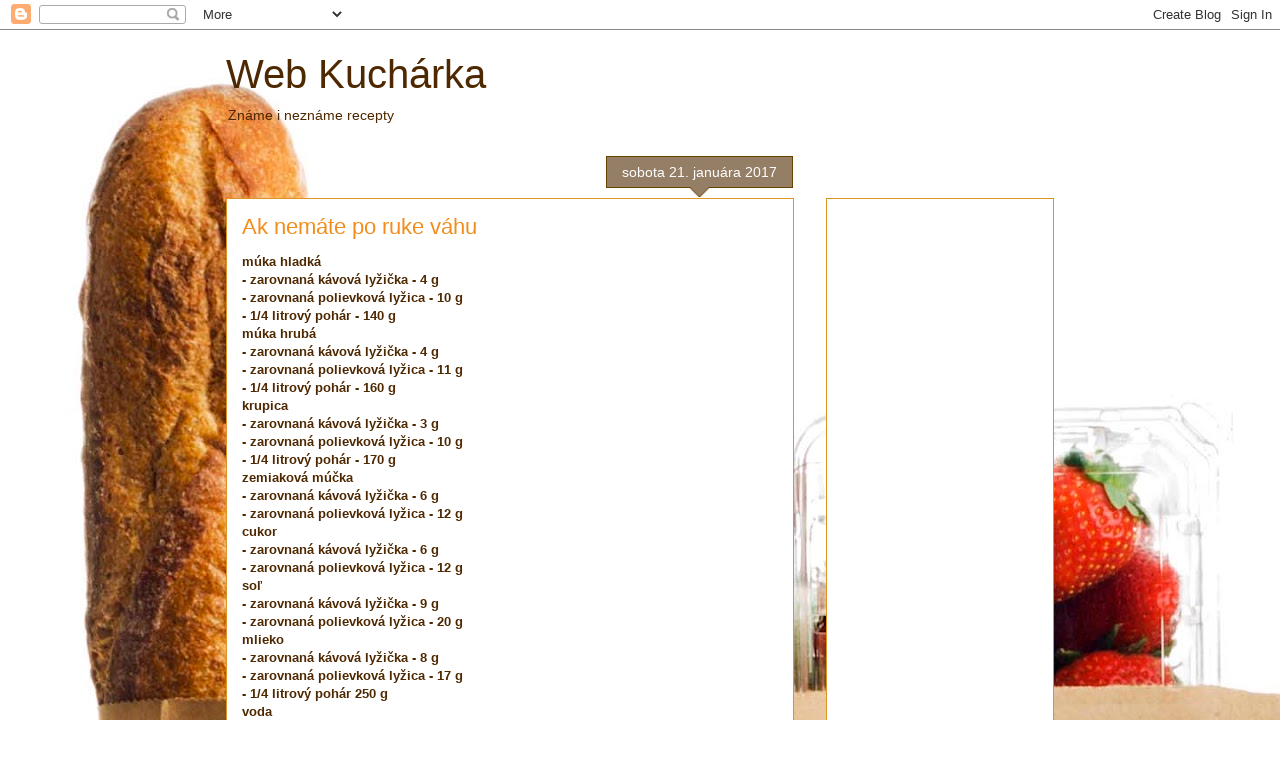

--- FILE ---
content_type: text/html; charset=UTF-8
request_url: https://web-kucharka.blogspot.com/2017/01/
body_size: 18892
content:
<!DOCTYPE html>
<html class='v2' dir='ltr' lang='sk'>
<head>
<link href='https://www.blogger.com/static/v1/widgets/4128112664-css_bundle_v2.css' rel='stylesheet' type='text/css'/>
<meta content='width=1100' name='viewport'/>
<meta content='text/html; charset=UTF-8' http-equiv='Content-Type'/>
<meta content='blogger' name='generator'/>
<link href='https://web-kucharka.blogspot.com/favicon.ico' rel='icon' type='image/x-icon'/>
<link href='http://web-kucharka.blogspot.com/2017/01/' rel='canonical'/>
<link rel="alternate" type="application/atom+xml" title="Web Kuchárka - Atom" href="https://web-kucharka.blogspot.com/feeds/posts/default" />
<link rel="alternate" type="application/rss+xml" title="Web Kuchárka - RSS" href="https://web-kucharka.blogspot.com/feeds/posts/default?alt=rss" />
<link rel="service.post" type="application/atom+xml" title="Web Kuchárka - Atom" href="https://www.blogger.com/feeds/3727509665098876859/posts/default" />
<!--Can't find substitution for tag [blog.ieCssRetrofitLinks]-->
<meta content='http://web-kucharka.blogspot.com/2017/01/' property='og:url'/>
<meta content='Web Kuchárka' property='og:title'/>
<meta content='Známe i neznáme recepty' property='og:description'/>
<title>Web Kuchárka: januára 2017</title>
<style id='page-skin-1' type='text/css'><!--
/*
-----------------------------------------------
Blogger Template Style
Name:     Awesome Inc.
Designer: Tina Chen
URL:      tinachen.org
----------------------------------------------- */
/* Content
----------------------------------------------- */
body {
font: normal normal 13px Arial, Tahoma, Helvetica, FreeSans, sans-serif;
color: #4e2800;
background: #ffffff url(//themes.googleusercontent.com/image?id=1fLuOTGcXjCLWr3u13YVz3tViUokggCaPiJ2yWDufRAUSNDNQzvOtwYKB2Or2PA2KV0I3) no-repeat scroll top center /* Credit: YinYang (http://www.istockphoto.com/googleimages.php?id=5378189&platform=blogger) */;
}
html body .content-outer {
min-width: 0;
max-width: 100%;
width: 100%;
}
a:link {
text-decoration: none;
color: #f38c1c;
}
a:visited {
text-decoration: none;
color: #b5643a;
}
a:hover {
text-decoration: underline;
color: #f38c1c;
}
.body-fauxcolumn-outer .cap-top {
position: absolute;
z-index: 1;
height: 276px;
width: 100%;
background: transparent none repeat-x scroll top left;
_background-image: none;
}
/* Columns
----------------------------------------------- */
.content-inner {
padding: 0;
}
.header-inner .section {
margin: 0 16px;
}
.tabs-inner .section {
margin: 0 16px;
}
.main-inner {
padding-top: 65px;
}
.main-inner .column-center-inner,
.main-inner .column-left-inner,
.main-inner .column-right-inner {
padding: 0 5px;
}
*+html body .main-inner .column-center-inner {
margin-top: -65px;
}
#layout .main-inner .column-center-inner {
margin-top: 0;
}
/* Header
----------------------------------------------- */
.header-outer {
margin: 0 0 0 0;
background: transparent none repeat scroll 0 0;
}
.Header h1 {
font: normal normal 40px Arial, Tahoma, Helvetica, FreeSans, sans-serif;
color: #4e2800;
text-shadow: 0 0 -1px #000000;
}
.Header h1 a {
color: #4e2800;
}
.Header .description {
font: normal normal 14px Arial, Tahoma, Helvetica, FreeSans, sans-serif;
color: #4e2800;
}
.header-inner .Header .titlewrapper,
.header-inner .Header .descriptionwrapper {
padding-left: 0;
padding-right: 0;
margin-bottom: 0;
}
.header-inner .Header .titlewrapper {
padding-top: 22px;
}
/* Tabs
----------------------------------------------- */
.tabs-outer {
overflow: hidden;
position: relative;
background: transparent url(//www.blogblog.com/1kt/awesomeinc/tabs_gradient_groovy.png) repeat scroll 0 0;
}
#layout .tabs-outer {
overflow: visible;
}
.tabs-cap-top, .tabs-cap-bottom {
position: absolute;
width: 100%;
border-top: 1px solid #dc9522;
}
.tabs-cap-bottom {
bottom: 0;
}
.tabs-inner .widget li a {
display: inline-block;
margin: 0;
padding: .6em 1.5em;
font: normal bold 14px Arial, Tahoma, Helvetica, FreeSans, sans-serif;
color: #99531d;
border-top: 1px solid #dc9522;
border-bottom: 1px solid #dc9522;
border-left: 1px solid #dc9522;
height: 16px;
line-height: 16px;
}
.tabs-inner .widget li:last-child a {
border-right: 1px solid #dc9522;
}
.tabs-inner .widget li.selected a, .tabs-inner .widget li a:hover {
background: #ffeedd url(//www.blogblog.com/1kt/awesomeinc/tabs_gradient_groovy.png) repeat-x scroll 0 -100px;
color: #3c1f00;
}
/* Headings
----------------------------------------------- */
h2 {
font: normal bold 14px Arial, Tahoma, Helvetica, FreeSans, sans-serif;
color: #4e2800;
}
/* Widgets
----------------------------------------------- */
.main-inner .section {
margin: 0 27px;
padding: 0;
}
.main-inner .column-left-outer,
.main-inner .column-right-outer {
margin-top: 0;
}
#layout .main-inner .column-left-outer,
#layout .main-inner .column-right-outer {
margin-top: 0;
}
.main-inner .column-left-inner,
.main-inner .column-right-inner {
background: transparent none repeat 0 0;
-moz-box-shadow: 0 0 0 rgba(0, 0, 0, .2);
-webkit-box-shadow: 0 0 0 rgba(0, 0, 0, .2);
-goog-ms-box-shadow: 0 0 0 rgba(0, 0, 0, .2);
box-shadow: 0 0 0 rgba(0, 0, 0, .2);
-moz-border-radius: 0;
-webkit-border-radius: 0;
-goog-ms-border-radius: 0;
border-radius: 0;
}
#layout .main-inner .column-left-inner,
#layout .main-inner .column-right-inner {
margin-top: 0;
}
.sidebar .widget {
font: normal normal 14px Arial, Tahoma, Helvetica, FreeSans, sans-serif;
color: #4e2800;
}
.sidebar .widget a:link {
color: #f38c1c;
}
.sidebar .widget a:visited {
color: #b5643a;
}
.sidebar .widget a:hover {
color: #f38c1c;
}
.sidebar .widget h2 {
text-shadow: 0 0 -1px #000000;
}
.main-inner .widget {
background-color: #ffffff;
border: 1px solid #dc9522;
padding: 0 15px 15px;
margin: 20px -16px;
-moz-box-shadow: 0 0 0 rgba(0, 0, 0, .2);
-webkit-box-shadow: 0 0 0 rgba(0, 0, 0, .2);
-goog-ms-box-shadow: 0 0 0 rgba(0, 0, 0, .2);
box-shadow: 0 0 0 rgba(0, 0, 0, .2);
-moz-border-radius: 0;
-webkit-border-radius: 0;
-goog-ms-border-radius: 0;
border-radius: 0;
}
.main-inner .widget h2 {
margin: 0 -0;
padding: .6em 0 .5em;
border-bottom: 1px solid transparent;
}
.footer-inner .widget h2 {
padding: 0 0 .4em;
border-bottom: 1px solid transparent;
}
.main-inner .widget h2 + div, .footer-inner .widget h2 + div {
border-top: 0 solid #dc9522;
padding-top: 0;
}
.main-inner .widget .widget-content {
margin: 0 -0;
padding: 7px 0 0;
}
.main-inner .widget ul, .main-inner .widget #ArchiveList ul.flat {
margin: -0 -15px 0;
padding: 0;
list-style: none;
}
.main-inner .widget #ArchiveList {
margin: -0 0 0;
}
.main-inner .widget ul li, .main-inner .widget #ArchiveList ul.flat li {
padding: .5em 15px;
text-indent: 0;
color: #666666;
border-top: 0 solid #dc9522;
border-bottom: 1px solid transparent;
}
.main-inner .widget #ArchiveList ul li {
padding-top: .25em;
padding-bottom: .25em;
}
.main-inner .widget ul li:first-child, .main-inner .widget #ArchiveList ul.flat li:first-child {
border-top: none;
}
.main-inner .widget ul li:last-child, .main-inner .widget #ArchiveList ul.flat li:last-child {
border-bottom: none;
}
.post-body {
position: relative;
}
.main-inner .widget .post-body ul {
padding: 0 2.5em;
margin: .5em 0;
list-style: disc;
}
.main-inner .widget .post-body ul li {
padding: 0.25em 0;
margin-bottom: .25em;
color: #4e2800;
border: none;
}
.footer-inner .widget ul {
padding: 0;
list-style: none;
}
.widget .zippy {
color: #666666;
}
/* Posts
----------------------------------------------- */
body .main-inner .Blog {
padding: 0;
margin-bottom: 1em;
background-color: transparent;
border: none;
-moz-box-shadow: 0 0 0 rgba(0, 0, 0, 0);
-webkit-box-shadow: 0 0 0 rgba(0, 0, 0, 0);
-goog-ms-box-shadow: 0 0 0 rgba(0, 0, 0, 0);
box-shadow: 0 0 0 rgba(0, 0, 0, 0);
}
.main-inner .section:last-child .Blog:last-child {
padding: 0;
margin-bottom: 1em;
}
.main-inner .widget h2.date-header {
margin: 0 -15px 1px;
padding: 0 0 10px 0;
font: normal normal 14px Arial, Tahoma, Helvetica, FreeSans, sans-serif;
color: #ffffff;
background: transparent url(//www.blogblog.com/1kt/awesomeinc/date_background_groovy.png) repeat-x scroll bottom center;
border-top: 1px solid #664400;
border-bottom: 1px solid transparent;
-moz-border-radius-topleft: 0;
-moz-border-radius-topright: 0;
-webkit-border-top-left-radius: 0;
-webkit-border-top-right-radius: 0;
border-top-left-radius: 0;
border-top-right-radius: 0;
position: absolute;
bottom: 100%;
right: 15px;
text-shadow: 0 0 -1px #000000;
}
.main-inner .widget h2.date-header span {
font: normal normal 14px Arial, Tahoma, Helvetica, FreeSans, sans-serif;
display: block;
padding: .5em 15px;
border-left: 1px solid #664400;
border-right: 1px solid #664400;
}
.date-outer {
position: relative;
margin: 65px 0 20px;
padding: 0 15px;
background-color: #ffffff;
border: 1px solid #dc9522;
-moz-box-shadow: 0 0 0 rgba(0, 0, 0, .2);
-webkit-box-shadow: 0 0 0 rgba(0, 0, 0, .2);
-goog-ms-box-shadow: 0 0 0 rgba(0, 0, 0, .2);
box-shadow: 0 0 0 rgba(0, 0, 0, .2);
-moz-border-radius: 0;
-webkit-border-radius: 0;
-goog-ms-border-radius: 0;
border-radius: 0;
}
.date-outer:first-child {
margin-top: 0;
}
.date-outer:last-child {
margin-bottom: 20px;
-moz-border-radius-bottomleft: 0;
-moz-border-radius-bottomright: 0;
-webkit-border-bottom-left-radius: 0;
-webkit-border-bottom-right-radius: 0;
-goog-ms-border-bottom-left-radius: 0;
-goog-ms-border-bottom-right-radius: 0;
border-bottom-left-radius: 0;
border-bottom-right-radius: 0;
}
.date-posts {
margin: 0 -0;
padding: 0 0;
clear: both;
}
.post-outer, .inline-ad {
border-top: 1px solid #dc9522;
margin: 0 -0;
padding: 15px 0;
}
.post-outer {
padding-bottom: 10px;
}
.post-outer:first-child {
padding-top: 15px;
border-top: none;
}
.post-outer:last-child, .inline-ad:last-child {
border-bottom: none;
}
.post-body {
position: relative;
}
.post-body img {
padding: 8px;
background: transparent;
border: 1px solid transparent;
-moz-box-shadow: 0 0 0 rgba(0, 0, 0, .2);
-webkit-box-shadow: 0 0 0 rgba(0, 0, 0, .2);
box-shadow: 0 0 0 rgba(0, 0, 0, .2);
-moz-border-radius: 0;
-webkit-border-radius: 0;
border-radius: 0;
}
h3.post-title, h4 {
font: normal normal 22px Arial, Tahoma, Helvetica, FreeSans, sans-serif;
color: #f38c1c;
}
h3.post-title a {
font: normal normal 22px Arial, Tahoma, Helvetica, FreeSans, sans-serif;
color: #f38c1c;
}
h3.post-title a:hover {
color: #f38c1c;
text-decoration: underline;
}
.post-header {
margin: 0 0 1em;
}
.post-body {
line-height: 1.4;
}
.post-outer h2 {
color: #4e2800;
}
.post-footer {
margin: 1.5em 0 0;
}
#blog-pager {
padding: 15px;
font-size: 120%;
background-color: #ffffff;
border: 1px solid #dc9522;
-moz-box-shadow: 0 0 0 rgba(0, 0, 0, .2);
-webkit-box-shadow: 0 0 0 rgba(0, 0, 0, .2);
-goog-ms-box-shadow: 0 0 0 rgba(0, 0, 0, .2);
box-shadow: 0 0 0 rgba(0, 0, 0, .2);
-moz-border-radius: 0;
-webkit-border-radius: 0;
-goog-ms-border-radius: 0;
border-radius: 0;
-moz-border-radius-topleft: 0;
-moz-border-radius-topright: 0;
-webkit-border-top-left-radius: 0;
-webkit-border-top-right-radius: 0;
-goog-ms-border-top-left-radius: 0;
-goog-ms-border-top-right-radius: 0;
border-top-left-radius: 0;
border-top-right-radius-topright: 0;
margin-top: 1em;
}
.blog-feeds, .post-feeds {
margin: 1em 0;
text-align: center;
color: #4e2800;
}
.blog-feeds a, .post-feeds a {
color: #ffffff;
}
.blog-feeds a:visited, .post-feeds a:visited {
color: #ffffff;
}
.blog-feeds a:hover, .post-feeds a:hover {
color: #ffffff;
}
.post-outer .comments {
margin-top: 2em;
}
/* Comments
----------------------------------------------- */
.comments .comments-content .icon.blog-author {
background-repeat: no-repeat;
background-image: url([data-uri]);
}
.comments .comments-content .loadmore a {
border-top: 1px solid #dc9522;
border-bottom: 1px solid #dc9522;
}
.comments .continue {
border-top: 2px solid #dc9522;
}
/* Footer
----------------------------------------------- */
.footer-outer {
margin: -0 0 -1px;
padding: 0 0 0;
color: #4e2800;
overflow: hidden;
}
.footer-fauxborder-left {
border-top: 1px solid #dc9522;
background: #ffffff none repeat scroll 0 0;
-moz-box-shadow: 0 0 0 rgba(0, 0, 0, .2);
-webkit-box-shadow: 0 0 0 rgba(0, 0, 0, .2);
-goog-ms-box-shadow: 0 0 0 rgba(0, 0, 0, .2);
box-shadow: 0 0 0 rgba(0, 0, 0, .2);
margin: 0 -0;
}
/* Mobile
----------------------------------------------- */
body.mobile {
background-size: 100% auto;
}
.mobile .body-fauxcolumn-outer {
background: transparent none repeat scroll top left;
}
*+html body.mobile .main-inner .column-center-inner {
margin-top: 0;
}
.mobile .main-inner .widget {
padding: 0 0 15px;
}
.mobile .main-inner .widget h2 + div,
.mobile .footer-inner .widget h2 + div {
border-top: none;
padding-top: 0;
}
.mobile .footer-inner .widget h2 {
padding: 0.5em 0;
border-bottom: none;
}
.mobile .main-inner .widget .widget-content {
margin: 0;
padding: 7px 0 0;
}
.mobile .main-inner .widget ul,
.mobile .main-inner .widget #ArchiveList ul.flat {
margin: 0 -15px 0;
}
.mobile .main-inner .widget h2.date-header {
right: 0;
}
.mobile .date-header span {
padding: 0.4em 0;
}
.mobile .date-outer:first-child {
margin-bottom: 0;
border: 1px solid #dc9522;
-moz-border-radius-topleft: 0;
-moz-border-radius-topright: 0;
-webkit-border-top-left-radius: 0;
-webkit-border-top-right-radius: 0;
-goog-ms-border-top-left-radius: 0;
-goog-ms-border-top-right-radius: 0;
border-top-left-radius: 0;
border-top-right-radius: 0;
}
.mobile .date-outer {
border-color: #dc9522;
border-width: 0 1px 1px;
}
.mobile .date-outer:last-child {
margin-bottom: 0;
}
.mobile .main-inner {
padding: 0;
}
.mobile .header-inner .section {
margin: 0;
}
.mobile .post-outer, .mobile .inline-ad {
padding: 5px 0;
}
.mobile .tabs-inner .section {
margin: 0 10px;
}
.mobile .main-inner .widget h2 {
margin: 0;
padding: 0;
}
.mobile .main-inner .widget h2.date-header span {
padding: 0;
}
.mobile .main-inner .widget .widget-content {
margin: 0;
padding: 7px 0 0;
}
.mobile #blog-pager {
border: 1px solid transparent;
background: #ffffff none repeat scroll 0 0;
}
.mobile .main-inner .column-left-inner,
.mobile .main-inner .column-right-inner {
background: transparent none repeat 0 0;
-moz-box-shadow: none;
-webkit-box-shadow: none;
-goog-ms-box-shadow: none;
box-shadow: none;
}
.mobile .date-posts {
margin: 0;
padding: 0;
}
.mobile .footer-fauxborder-left {
margin: 0;
border-top: inherit;
}
.mobile .main-inner .section:last-child .Blog:last-child {
margin-bottom: 0;
}
.mobile-index-contents {
color: #4e2800;
}
.mobile .mobile-link-button {
background: #f38c1c url(//www.blogblog.com/1kt/awesomeinc/tabs_gradient_groovy.png) repeat scroll 0 0;
}
.mobile-link-button a:link, .mobile-link-button a:visited {
color: #4e2800;
}
.mobile .tabs-inner .PageList .widget-content {
background: transparent;
border-top: 1px solid;
border-color: #dc9522;
color: #99531d;
}
.mobile .tabs-inner .PageList .widget-content .pagelist-arrow {
border-left: 1px solid #dc9522;
}

--></style>
<style id='template-skin-1' type='text/css'><!--
body {
min-width: 860px;
}
.content-outer, .content-fauxcolumn-outer, .region-inner {
min-width: 860px;
max-width: 860px;
_width: 860px;
}
.main-inner .columns {
padding-left: 0px;
padding-right: 260px;
}
.main-inner .fauxcolumn-center-outer {
left: 0px;
right: 260px;
/* IE6 does not respect left and right together */
_width: expression(this.parentNode.offsetWidth -
parseInt("0px") -
parseInt("260px") + 'px');
}
.main-inner .fauxcolumn-left-outer {
width: 0px;
}
.main-inner .fauxcolumn-right-outer {
width: 260px;
}
.main-inner .column-left-outer {
width: 0px;
right: 100%;
margin-left: -0px;
}
.main-inner .column-right-outer {
width: 260px;
margin-right: -260px;
}
#layout {
min-width: 0;
}
#layout .content-outer {
min-width: 0;
width: 800px;
}
#layout .region-inner {
min-width: 0;
width: auto;
}
body#layout div.add_widget {
padding: 8px;
}
body#layout div.add_widget a {
margin-left: 32px;
}
--></style>
<style>
    body {background-image:url(\/\/themes.googleusercontent.com\/image?id=1fLuOTGcXjCLWr3u13YVz3tViUokggCaPiJ2yWDufRAUSNDNQzvOtwYKB2Or2PA2KV0I3);}
    
@media (max-width: 200px) { body {background-image:url(\/\/themes.googleusercontent.com\/image?id=1fLuOTGcXjCLWr3u13YVz3tViUokggCaPiJ2yWDufRAUSNDNQzvOtwYKB2Or2PA2KV0I3&options=w200);}}
@media (max-width: 400px) and (min-width: 201px) { body {background-image:url(\/\/themes.googleusercontent.com\/image?id=1fLuOTGcXjCLWr3u13YVz3tViUokggCaPiJ2yWDufRAUSNDNQzvOtwYKB2Or2PA2KV0I3&options=w400);}}
@media (max-width: 800px) and (min-width: 401px) { body {background-image:url(\/\/themes.googleusercontent.com\/image?id=1fLuOTGcXjCLWr3u13YVz3tViUokggCaPiJ2yWDufRAUSNDNQzvOtwYKB2Or2PA2KV0I3&options=w800);}}
@media (max-width: 1200px) and (min-width: 801px) { body {background-image:url(\/\/themes.googleusercontent.com\/image?id=1fLuOTGcXjCLWr3u13YVz3tViUokggCaPiJ2yWDufRAUSNDNQzvOtwYKB2Or2PA2KV0I3&options=w1200);}}
/* Last tag covers anything over one higher than the previous max-size cap. */
@media (min-width: 1201px) { body {background-image:url(\/\/themes.googleusercontent.com\/image?id=1fLuOTGcXjCLWr3u13YVz3tViUokggCaPiJ2yWDufRAUSNDNQzvOtwYKB2Or2PA2KV0I3&options=w1600);}}
  </style>
<link href='https://www.blogger.com/dyn-css/authorization.css?targetBlogID=3727509665098876859&amp;zx=aa0dfb90-019e-45ac-a7d7-54b0376c91d4' media='none' onload='if(media!=&#39;all&#39;)media=&#39;all&#39;' rel='stylesheet'/><noscript><link href='https://www.blogger.com/dyn-css/authorization.css?targetBlogID=3727509665098876859&amp;zx=aa0dfb90-019e-45ac-a7d7-54b0376c91d4' rel='stylesheet'/></noscript>
<meta name='google-adsense-platform-account' content='ca-host-pub-1556223355139109'/>
<meta name='google-adsense-platform-domain' content='blogspot.com'/>

<!-- data-ad-client=ca-pub-9836639800824148 -->

</head>
<body class='loading variant-groovy'>
<div class='navbar section' id='navbar' name='Navbar'><div class='widget Navbar' data-version='1' id='Navbar1'><script type="text/javascript">
    function setAttributeOnload(object, attribute, val) {
      if(window.addEventListener) {
        window.addEventListener('load',
          function(){ object[attribute] = val; }, false);
      } else {
        window.attachEvent('onload', function(){ object[attribute] = val; });
      }
    }
  </script>
<div id="navbar-iframe-container"></div>
<script type="text/javascript" src="https://apis.google.com/js/platform.js"></script>
<script type="text/javascript">
      gapi.load("gapi.iframes:gapi.iframes.style.bubble", function() {
        if (gapi.iframes && gapi.iframes.getContext) {
          gapi.iframes.getContext().openChild({
              url: 'https://www.blogger.com/navbar/3727509665098876859?origin\x3dhttps://web-kucharka.blogspot.com',
              where: document.getElementById("navbar-iframe-container"),
              id: "navbar-iframe"
          });
        }
      });
    </script><script type="text/javascript">
(function() {
var script = document.createElement('script');
script.type = 'text/javascript';
script.src = '//pagead2.googlesyndication.com/pagead/js/google_top_exp.js';
var head = document.getElementsByTagName('head')[0];
if (head) {
head.appendChild(script);
}})();
</script>
</div></div>
<div class='body-fauxcolumns'>
<div class='fauxcolumn-outer body-fauxcolumn-outer'>
<div class='cap-top'>
<div class='cap-left'></div>
<div class='cap-right'></div>
</div>
<div class='fauxborder-left'>
<div class='fauxborder-right'></div>
<div class='fauxcolumn-inner'>
</div>
</div>
<div class='cap-bottom'>
<div class='cap-left'></div>
<div class='cap-right'></div>
</div>
</div>
</div>
<div class='content'>
<div class='content-fauxcolumns'>
<div class='fauxcolumn-outer content-fauxcolumn-outer'>
<div class='cap-top'>
<div class='cap-left'></div>
<div class='cap-right'></div>
</div>
<div class='fauxborder-left'>
<div class='fauxborder-right'></div>
<div class='fauxcolumn-inner'>
</div>
</div>
<div class='cap-bottom'>
<div class='cap-left'></div>
<div class='cap-right'></div>
</div>
</div>
</div>
<div class='content-outer'>
<div class='content-cap-top cap-top'>
<div class='cap-left'></div>
<div class='cap-right'></div>
</div>
<div class='fauxborder-left content-fauxborder-left'>
<div class='fauxborder-right content-fauxborder-right'></div>
<div class='content-inner'>
<header>
<div class='header-outer'>
<div class='header-cap-top cap-top'>
<div class='cap-left'></div>
<div class='cap-right'></div>
</div>
<div class='fauxborder-left header-fauxborder-left'>
<div class='fauxborder-right header-fauxborder-right'></div>
<div class='region-inner header-inner'>
<div class='header section' id='header' name='Hlavička'><div class='widget Header' data-version='1' id='Header1'>
<div id='header-inner'>
<div class='titlewrapper'>
<h1 class='title'>
<a href='https://web-kucharka.blogspot.com/'>
Web Kuchárka
</a>
</h1>
</div>
<div class='descriptionwrapper'>
<p class='description'><span>Známe i neznáme recepty</span></p>
</div>
</div>
</div></div>
</div>
</div>
<div class='header-cap-bottom cap-bottom'>
<div class='cap-left'></div>
<div class='cap-right'></div>
</div>
</div>
</header>
<div class='tabs-outer'>
<div class='tabs-cap-top cap-top'>
<div class='cap-left'></div>
<div class='cap-right'></div>
</div>
<div class='fauxborder-left tabs-fauxborder-left'>
<div class='fauxborder-right tabs-fauxborder-right'></div>
<div class='region-inner tabs-inner'>
<div class='tabs no-items section' id='crosscol' name='Deliaci stĺpec'></div>
<div class='tabs no-items section' id='crosscol-overflow' name='Cross-Column 2'></div>
</div>
</div>
<div class='tabs-cap-bottom cap-bottom'>
<div class='cap-left'></div>
<div class='cap-right'></div>
</div>
</div>
<div class='main-outer'>
<div class='main-cap-top cap-top'>
<div class='cap-left'></div>
<div class='cap-right'></div>
</div>
<div class='fauxborder-left main-fauxborder-left'>
<div class='fauxborder-right main-fauxborder-right'></div>
<div class='region-inner main-inner'>
<div class='columns fauxcolumns'>
<div class='fauxcolumn-outer fauxcolumn-center-outer'>
<div class='cap-top'>
<div class='cap-left'></div>
<div class='cap-right'></div>
</div>
<div class='fauxborder-left'>
<div class='fauxborder-right'></div>
<div class='fauxcolumn-inner'>
</div>
</div>
<div class='cap-bottom'>
<div class='cap-left'></div>
<div class='cap-right'></div>
</div>
</div>
<div class='fauxcolumn-outer fauxcolumn-left-outer'>
<div class='cap-top'>
<div class='cap-left'></div>
<div class='cap-right'></div>
</div>
<div class='fauxborder-left'>
<div class='fauxborder-right'></div>
<div class='fauxcolumn-inner'>
</div>
</div>
<div class='cap-bottom'>
<div class='cap-left'></div>
<div class='cap-right'></div>
</div>
</div>
<div class='fauxcolumn-outer fauxcolumn-right-outer'>
<div class='cap-top'>
<div class='cap-left'></div>
<div class='cap-right'></div>
</div>
<div class='fauxborder-left'>
<div class='fauxborder-right'></div>
<div class='fauxcolumn-inner'>
</div>
</div>
<div class='cap-bottom'>
<div class='cap-left'></div>
<div class='cap-right'></div>
</div>
</div>
<!-- corrects IE6 width calculation -->
<div class='columns-inner'>
<div class='column-center-outer'>
<div class='column-center-inner'>
<div class='main section' id='main' name='Hlavné'><div class='widget Blog' data-version='1' id='Blog1'>
<div class='blog-posts hfeed'>

          <div class="date-outer">
        
<h2 class='date-header'><span>sobota 21. januára 2017</span></h2>

          <div class="date-posts">
        
<div class='post-outer'>
<div class='post hentry uncustomized-post-template' itemprop='blogPost' itemscope='itemscope' itemtype='http://schema.org/BlogPosting'>
<meta content='3727509665098876859' itemprop='blogId'/>
<meta content='6254064699233495944' itemprop='postId'/>
<a name='6254064699233495944'></a>
<h3 class='post-title entry-title' itemprop='name'>
<a href='https://web-kucharka.blogspot.com/2017/01/ak-nemate-po-ruke-vahu.html'>Ak nemáte po ruke váhu</a>
</h3>
<div class='post-header'>
<div class='post-header-line-1'></div>
</div>
<div class='post-body entry-content' id='post-body-6254064699233495944' itemprop='description articleBody'>
<b>múka hladká&nbsp;</b><br />
<b>- zarovnaná kávová lyžička - 4 g</b><br />
<b>- zarovnaná polievková lyžica - 10 g</b><br />
<b>- 1/4 litrový pohár - 140 g</b><br />
<b>múka hrubá</b><br />
<b>- zarovnaná kávová lyžička - 4 g</b><br />
<b>- zarovnaná polievková lyžica - 11 g</b><br />
<b>- 1/4 litrový pohár - 160 g</b><br />
<b>krupica</b><br />
<b>- zarovnaná kávová lyžička - 3 g</b><br />
<b>- zarovnaná polievková lyžica - 10 g</b><br />
<b>- 1/4 litrový pohár - 170 g</b><br />
<b>zemiaková múčka</b><br />
<b>- zarovnaná kávová lyžička - 6 g</b><br />
<b>- zarovnaná polievková lyžica - 12 g</b><br />
<b>cukor</b><br />
<b>- zarovnaná kávová lyžička - 6 g</b><br />
<b>- zarovnaná polievková lyžica - 12 g</b><br />
<b>soľ</b><br />
<b>- zarovnaná kávová lyžička - 9 g</b><br />
<b>- zarovnaná polievková lyžica - 20 g</b><br />
<b>mlieko</b><br />
<b>- zarovnaná kávová lyžička - 8 g</b><br />
<b>- zarovnaná polievková lyžica - 17 g</b><br />
<b>- 1/4 litrový pohár 250 g</b><br />
<b>voda&nbsp;</b><br />
<b>- zarovnaná polievková lyžica - 17 g</b><br />
<b>- 1/4 litrový pohár 250 g</b><br />
<b>olej</b><br />
<b>- zarovnaná kávová lyžička - 5 g</b><br />
<b>- zarovnaná polievková lyžica - 11 g</b><br />
<b>lyžička /lyžica</b><br />
<b>Maslo 7 g /14 g</b><br />
<b>Kakao 2 g /6 g</b><br />
<b>Káva 2 g /6 g</b><br />
<b>Krupica 4 g /10 g</b><br />
<b>Mletá paprika 2 g /6 g</b><br />
<b>Mleté korenie 2 g /6 g</b><br />
<b>Práškový cukor 6 g /12 g</b><br />
<b>Múka 4 g /10 g</b><br />
<b>Olej 5 g /11 g</b><br />
<b>Ryža 4 g /10 g</b><br />
<b></b><br />
<b>Soľ 9 g /20 g</b>
<div style='clear: both;'></div>
</div>
<div class='post-footer'>
<div class='post-footer-line post-footer-line-1'>
<span class='post-author vcard'>
Zverejnil
<span class='fn' itemprop='author' itemscope='itemscope' itemtype='http://schema.org/Person'>
<span itemprop='name'>Ina</span>
</span>
</span>
<span class='post-timestamp'>
o
<meta content='http://web-kucharka.blogspot.com/2017/01/ak-nemate-po-ruke-vahu.html' itemprop='url'/>
<a class='timestamp-link' href='https://web-kucharka.blogspot.com/2017/01/ak-nemate-po-ruke-vahu.html' rel='bookmark' title='permanent link'><abbr class='published' itemprop='datePublished' title='2017-01-21T20:18:00+01:00'>20:18:00</abbr></a>
</span>
<span class='post-comment-link'>
<a class='comment-link' href='https://web-kucharka.blogspot.com/2017/01/ak-nemate-po-ruke-vahu.html#comment-form' onclick=''>
Žiadne komentáre:
  </a>
</span>
<span class='post-icons'>
<span class='item-control blog-admin pid-875290679'>
<a href='https://www.blogger.com/post-edit.g?blogID=3727509665098876859&postID=6254064699233495944&from=pencil' title='Upraviť príspevok'>
<img alt='' class='icon-action' height='18' src='https://resources.blogblog.com/img/icon18_edit_allbkg.gif' width='18'/>
</a>
</span>
</span>
<div class='post-share-buttons goog-inline-block'>
<a class='goog-inline-block share-button sb-email' href='https://www.blogger.com/share-post.g?blogID=3727509665098876859&postID=6254064699233495944&target=email' target='_blank' title='Odoslať e-mailom'><span class='share-button-link-text'>Odoslať e-mailom</span></a><a class='goog-inline-block share-button sb-blog' href='https://www.blogger.com/share-post.g?blogID=3727509665098876859&postID=6254064699233495944&target=blog' onclick='window.open(this.href, "_blank", "height=270,width=475"); return false;' target='_blank' title='Blogovať!'><span class='share-button-link-text'>Blogovať!</span></a><a class='goog-inline-block share-button sb-twitter' href='https://www.blogger.com/share-post.g?blogID=3727509665098876859&postID=6254064699233495944&target=twitter' target='_blank' title='Zdieľať v sociálnej sieti X'><span class='share-button-link-text'>Zdieľať v&#160;sociálnej sieti X</span></a><a class='goog-inline-block share-button sb-facebook' href='https://www.blogger.com/share-post.g?blogID=3727509665098876859&postID=6254064699233495944&target=facebook' onclick='window.open(this.href, "_blank", "height=430,width=640"); return false;' target='_blank' title='Zdieľať v službe Facebook'><span class='share-button-link-text'>Zdieľať v službe Facebook</span></a><a class='goog-inline-block share-button sb-pinterest' href='https://www.blogger.com/share-post.g?blogID=3727509665098876859&postID=6254064699233495944&target=pinterest' target='_blank' title='Zdieľať v službe Pinterest'><span class='share-button-link-text'>Zdieľať v službe Pinterest</span></a>
</div>
</div>
<div class='post-footer-line post-footer-line-2'>
<span class='post-labels'>
Menovky:
<a href='https://web-kucharka.blogspot.com/search/label/Rady%20do%20kuchyne' rel='tag'>Rady do kuchyne</a>
</span>
</div>
<div class='post-footer-line post-footer-line-3'>
<span class='post-location'>
</span>
</div>
</div>
</div>
</div>
<div class='inline-ad'>
<script type="text/javascript">
    google_ad_client = "ca-pub-9836639800824148";
    google_ad_host = "ca-host-pub-1556223355139109";
    google_ad_host_channel = "L0007";
    google_ad_slot = "9620762391";
    google_ad_width = 234;
    google_ad_height = 60;
</script>
<!-- web-kucharka_main_Blog1_234x60_as -->
<script type="text/javascript"
src="//pagead2.googlesyndication.com/pagead/show_ads.js">
</script>
</div>
<div class='post-outer'>
<div class='post hentry uncustomized-post-template' itemprop='blogPost' itemscope='itemscope' itemtype='http://schema.org/BlogPosting'>
<meta content='3727509665098876859' itemprop='blogId'/>
<meta content='4198749272614531217' itemprop='postId'/>
<a name='4198749272614531217'></a>
<h3 class='post-title entry-title' itemprop='name'>
<a href='https://web-kucharka.blogspot.com/2017/01/cakanka-na-podrazdeny-zaludok.html'>Čakanka na podráždený žalúdok</a>
</h3>
<div class='post-header'>
<div class='post-header-line-1'></div>
</div>
<div class='post-body entry-content' id='post-body-4198749272614531217' itemprop='description articleBody'>
<b>Na podráždený žalúdok a opakované vracanie sa najviac osvedčil teplý obklad z čakanky.</b><br />
<b>Do pol litra vody vložte 1PL čakanky a varte asi 10 minút. Odstavte, preceďte a trošku vychlaďte. Teplý obklad priložte na brucho a nechajte pôsobiť maximálne 10 minút.&nbsp;</b><br />
<b>Ak bolesť neustúpi, je dobré celú procedúru zopakovať viackrát. Celkový čas liečby však nesmie prekročiť 45-60 minút.</b><br />
<br />
<div style='clear: both;'></div>
</div>
<div class='post-footer'>
<div class='post-footer-line post-footer-line-1'>
<span class='post-author vcard'>
Zverejnil
<span class='fn' itemprop='author' itemscope='itemscope' itemtype='http://schema.org/Person'>
<span itemprop='name'>Ina</span>
</span>
</span>
<span class='post-timestamp'>
o
<meta content='http://web-kucharka.blogspot.com/2017/01/cakanka-na-podrazdeny-zaludok.html' itemprop='url'/>
<a class='timestamp-link' href='https://web-kucharka.blogspot.com/2017/01/cakanka-na-podrazdeny-zaludok.html' rel='bookmark' title='permanent link'><abbr class='published' itemprop='datePublished' title='2017-01-21T20:16:00+01:00'>20:16:00</abbr></a>
</span>
<span class='post-comment-link'>
<a class='comment-link' href='https://web-kucharka.blogspot.com/2017/01/cakanka-na-podrazdeny-zaludok.html#comment-form' onclick=''>
Žiadne komentáre:
  </a>
</span>
<span class='post-icons'>
<span class='item-control blog-admin pid-875290679'>
<a href='https://www.blogger.com/post-edit.g?blogID=3727509665098876859&postID=4198749272614531217&from=pencil' title='Upraviť príspevok'>
<img alt='' class='icon-action' height='18' src='https://resources.blogblog.com/img/icon18_edit_allbkg.gif' width='18'/>
</a>
</span>
</span>
<div class='post-share-buttons goog-inline-block'>
<a class='goog-inline-block share-button sb-email' href='https://www.blogger.com/share-post.g?blogID=3727509665098876859&postID=4198749272614531217&target=email' target='_blank' title='Odoslať e-mailom'><span class='share-button-link-text'>Odoslať e-mailom</span></a><a class='goog-inline-block share-button sb-blog' href='https://www.blogger.com/share-post.g?blogID=3727509665098876859&postID=4198749272614531217&target=blog' onclick='window.open(this.href, "_blank", "height=270,width=475"); return false;' target='_blank' title='Blogovať!'><span class='share-button-link-text'>Blogovať!</span></a><a class='goog-inline-block share-button sb-twitter' href='https://www.blogger.com/share-post.g?blogID=3727509665098876859&postID=4198749272614531217&target=twitter' target='_blank' title='Zdieľať v sociálnej sieti X'><span class='share-button-link-text'>Zdieľať v&#160;sociálnej sieti X</span></a><a class='goog-inline-block share-button sb-facebook' href='https://www.blogger.com/share-post.g?blogID=3727509665098876859&postID=4198749272614531217&target=facebook' onclick='window.open(this.href, "_blank", "height=430,width=640"); return false;' target='_blank' title='Zdieľať v službe Facebook'><span class='share-button-link-text'>Zdieľať v službe Facebook</span></a><a class='goog-inline-block share-button sb-pinterest' href='https://www.blogger.com/share-post.g?blogID=3727509665098876859&postID=4198749272614531217&target=pinterest' target='_blank' title='Zdieľať v službe Pinterest'><span class='share-button-link-text'>Zdieľať v službe Pinterest</span></a>
</div>
</div>
<div class='post-footer-line post-footer-line-2'>
<span class='post-labels'>
Menovky:
<a href='https://web-kucharka.blogspot.com/search/label/Rady%20do%20kuchyne' rel='tag'>Rady do kuchyne</a>
</span>
</div>
<div class='post-footer-line post-footer-line-3'>
<span class='post-location'>
</span>
</div>
</div>
</div>
</div>
<div class='post-outer'>
<div class='post hentry uncustomized-post-template' itemprop='blogPost' itemscope='itemscope' itemtype='http://schema.org/BlogPosting'>
<meta content='3727509665098876859' itemprop='blogId'/>
<meta content='1574861065025887801' itemprop='postId'/>
<a name='1574861065025887801'></a>
<h3 class='post-title entry-title' itemprop='name'>
<a href='https://web-kucharka.blogspot.com/2017/01/dobre-rady-s-kuchyne.html'>Dobre rady s kuchyne</a>
</h3>
<div class='post-header'>
<div class='post-header-line-1'></div>
</div>
<div class='post-body entry-content' id='post-body-1574861065025887801' itemprop='description articleBody'>
<b>Dobrá rada, ak pečiete koláče z kysnutého cesta, po vybratí z rúry ešte horúce ich potrite roztopeným maslom, event. slané olejom, vydržia dlhšie mäkké.&nbsp;</b><br />
<b>Ak chcete zjemniť biele polievky, po odstavení z varu do nich môžete dať syr v črievku (bambino a pod.) pomaly miešate a už bez varenia sa syr roztopí. Ja zvyknem do týchto kyslých polievok ešte naškrabkať nožíkom trošku cesnaku, jemne to upraví chuť.</b><br />
<b>Do sušených hríbov (pohára) nezabudnite dať bobkový list.</b><br />
<b>Do solnicky je dobre dat zopar zrniecok ryze, nenavlhne.</b><br />
<b>Do susenych hribov mozte - okrem bobkoveho listu - pridat aj zopar zrniek cierneho korenia.</b><br />
<b>l podráždený žalúdok upokojí bazalka, mäta pieporná, medovka, šalvia, ľubovník, fenikel, chren, zeler, banány, kapusta a kôpor</b><br />
<b>l zápchu uvoľnia slivky, marhule, broskyne, čerešne, egreše a figy</b><br />
<b>l pri plynatosti pomáha rasca, fenikel, aníz, koriander, zázvor</b><br />
<b>a kôpor</b><br />
<b>l hnačku zmiernia orechy, banány, varená ryža a mrkva</b><br />
<b>l na žlčník sú dobré artičoky</b><br />
<b>l na žalúdočné vredy zaberá zriedená šťava z kapusty</b><br />
<b>l trávenie mastných a ťažkých jedál zjednoduší majoránka</b><br />
<b>l zažívanie upraví petržlen, skorocel a rebarbora</b>
<div style='clear: both;'></div>
</div>
<div class='post-footer'>
<div class='post-footer-line post-footer-line-1'>
<span class='post-author vcard'>
Zverejnil
<span class='fn' itemprop='author' itemscope='itemscope' itemtype='http://schema.org/Person'>
<span itemprop='name'>Ina</span>
</span>
</span>
<span class='post-timestamp'>
o
<meta content='http://web-kucharka.blogspot.com/2017/01/dobre-rady-s-kuchyne.html' itemprop='url'/>
<a class='timestamp-link' href='https://web-kucharka.blogspot.com/2017/01/dobre-rady-s-kuchyne.html' rel='bookmark' title='permanent link'><abbr class='published' itemprop='datePublished' title='2017-01-21T20:14:00+01:00'>20:14:00</abbr></a>
</span>
<span class='post-comment-link'>
<a class='comment-link' href='https://web-kucharka.blogspot.com/2017/01/dobre-rady-s-kuchyne.html#comment-form' onclick=''>
Žiadne komentáre:
  </a>
</span>
<span class='post-icons'>
<span class='item-control blog-admin pid-875290679'>
<a href='https://www.blogger.com/post-edit.g?blogID=3727509665098876859&postID=1574861065025887801&from=pencil' title='Upraviť príspevok'>
<img alt='' class='icon-action' height='18' src='https://resources.blogblog.com/img/icon18_edit_allbkg.gif' width='18'/>
</a>
</span>
</span>
<div class='post-share-buttons goog-inline-block'>
<a class='goog-inline-block share-button sb-email' href='https://www.blogger.com/share-post.g?blogID=3727509665098876859&postID=1574861065025887801&target=email' target='_blank' title='Odoslať e-mailom'><span class='share-button-link-text'>Odoslať e-mailom</span></a><a class='goog-inline-block share-button sb-blog' href='https://www.blogger.com/share-post.g?blogID=3727509665098876859&postID=1574861065025887801&target=blog' onclick='window.open(this.href, "_blank", "height=270,width=475"); return false;' target='_blank' title='Blogovať!'><span class='share-button-link-text'>Blogovať!</span></a><a class='goog-inline-block share-button sb-twitter' href='https://www.blogger.com/share-post.g?blogID=3727509665098876859&postID=1574861065025887801&target=twitter' target='_blank' title='Zdieľať v sociálnej sieti X'><span class='share-button-link-text'>Zdieľať v&#160;sociálnej sieti X</span></a><a class='goog-inline-block share-button sb-facebook' href='https://www.blogger.com/share-post.g?blogID=3727509665098876859&postID=1574861065025887801&target=facebook' onclick='window.open(this.href, "_blank", "height=430,width=640"); return false;' target='_blank' title='Zdieľať v službe Facebook'><span class='share-button-link-text'>Zdieľať v službe Facebook</span></a><a class='goog-inline-block share-button sb-pinterest' href='https://www.blogger.com/share-post.g?blogID=3727509665098876859&postID=1574861065025887801&target=pinterest' target='_blank' title='Zdieľať v službe Pinterest'><span class='share-button-link-text'>Zdieľať v službe Pinterest</span></a>
</div>
</div>
<div class='post-footer-line post-footer-line-2'>
<span class='post-labels'>
Menovky:
<a href='https://web-kucharka.blogspot.com/search/label/Rady%20do%20kuchyne' rel='tag'>Rady do kuchyne</a>
</span>
</div>
<div class='post-footer-line post-footer-line-3'>
<span class='post-location'>
</span>
</div>
</div>
</div>
</div>
<div class='post-outer'>
<div class='post hentry uncustomized-post-template' itemprop='blogPost' itemscope='itemscope' itemtype='http://schema.org/BlogPosting'>
<meta content='3727509665098876859' itemprop='blogId'/>
<meta content='3356579748899517679' itemprop='postId'/>
<a name='3356579748899517679'></a>
<h3 class='post-title entry-title' itemprop='name'>
<a href='https://web-kucharka.blogspot.com/2017/01/drobnost-na-zlepsenie-fasirok.html'>Drobnost na zlepsenie fasirok</a>
</h3>
<div class='post-header'>
<div class='post-header-line-1'></div>
</div>
<div class='post-body entry-content' id='post-body-3356579748899517679' itemprop='description articleBody'>
<b>Bielka pridajte do ochutenej hmoty na zaver vo forme tuheho vyslahaneho snehu a zlahka hmotu zamiesajte. Mozete pridat stipku sody bikarbony - budu lahsie ako len s vmiesanymi bielkami. A toto som teraz skusila s palacinkovym cestom - sneh do cesta primiesat vyslahany.&nbsp;</b>
<div style='clear: both;'></div>
</div>
<div class='post-footer'>
<div class='post-footer-line post-footer-line-1'>
<span class='post-author vcard'>
Zverejnil
<span class='fn' itemprop='author' itemscope='itemscope' itemtype='http://schema.org/Person'>
<span itemprop='name'>Ina</span>
</span>
</span>
<span class='post-timestamp'>
o
<meta content='http://web-kucharka.blogspot.com/2017/01/drobnost-na-zlepsenie-fasirok.html' itemprop='url'/>
<a class='timestamp-link' href='https://web-kucharka.blogspot.com/2017/01/drobnost-na-zlepsenie-fasirok.html' rel='bookmark' title='permanent link'><abbr class='published' itemprop='datePublished' title='2017-01-21T20:11:00+01:00'>20:11:00</abbr></a>
</span>
<span class='post-comment-link'>
<a class='comment-link' href='https://web-kucharka.blogspot.com/2017/01/drobnost-na-zlepsenie-fasirok.html#comment-form' onclick=''>
Žiadne komentáre:
  </a>
</span>
<span class='post-icons'>
<span class='item-control blog-admin pid-875290679'>
<a href='https://www.blogger.com/post-edit.g?blogID=3727509665098876859&postID=3356579748899517679&from=pencil' title='Upraviť príspevok'>
<img alt='' class='icon-action' height='18' src='https://resources.blogblog.com/img/icon18_edit_allbkg.gif' width='18'/>
</a>
</span>
</span>
<div class='post-share-buttons goog-inline-block'>
<a class='goog-inline-block share-button sb-email' href='https://www.blogger.com/share-post.g?blogID=3727509665098876859&postID=3356579748899517679&target=email' target='_blank' title='Odoslať e-mailom'><span class='share-button-link-text'>Odoslať e-mailom</span></a><a class='goog-inline-block share-button sb-blog' href='https://www.blogger.com/share-post.g?blogID=3727509665098876859&postID=3356579748899517679&target=blog' onclick='window.open(this.href, "_blank", "height=270,width=475"); return false;' target='_blank' title='Blogovať!'><span class='share-button-link-text'>Blogovať!</span></a><a class='goog-inline-block share-button sb-twitter' href='https://www.blogger.com/share-post.g?blogID=3727509665098876859&postID=3356579748899517679&target=twitter' target='_blank' title='Zdieľať v sociálnej sieti X'><span class='share-button-link-text'>Zdieľať v&#160;sociálnej sieti X</span></a><a class='goog-inline-block share-button sb-facebook' href='https://www.blogger.com/share-post.g?blogID=3727509665098876859&postID=3356579748899517679&target=facebook' onclick='window.open(this.href, "_blank", "height=430,width=640"); return false;' target='_blank' title='Zdieľať v službe Facebook'><span class='share-button-link-text'>Zdieľať v službe Facebook</span></a><a class='goog-inline-block share-button sb-pinterest' href='https://www.blogger.com/share-post.g?blogID=3727509665098876859&postID=3356579748899517679&target=pinterest' target='_blank' title='Zdieľať v službe Pinterest'><span class='share-button-link-text'>Zdieľať v službe Pinterest</span></a>
</div>
</div>
<div class='post-footer-line post-footer-line-2'>
<span class='post-labels'>
Menovky:
<a href='https://web-kucharka.blogspot.com/search/label/Rady%20do%20kuchyne' rel='tag'>Rady do kuchyne</a>
</span>
</div>
<div class='post-footer-line post-footer-line-3'>
<span class='post-location'>
</span>
</div>
</div>
</div>
</div>
<div class='post-outer'>
<div class='post hentry uncustomized-post-template' itemprop='blogPost' itemscope='itemscope' itemtype='http://schema.org/BlogPosting'>
<meta content='3727509665098876859' itemprop='blogId'/>
<meta content='4401319247034658579' itemprop='postId'/>
<a name='4401319247034658579'></a>
<h3 class='post-title entry-title' itemprop='name'>
<a href='https://web-kucharka.blogspot.com/2017/01/kurkuma.html'>Kurkuma</a>
</h3>
<div class='post-header'>
<div class='post-header-line-1'></div>
</div>
<div class='post-body entry-content' id='post-body-4401319247034658579' itemprop='description articleBody'>
<b>Nazývajú ju aj žltý zázvor &#8211; pripomína ho totiž chuťovo. Kedysi sa používala viac ako farbivo a liek &#8211; ľadviny, žlčník. Je súčasťou koreninových zmesí, aj worcesterskej omáčky. Samostatne sa používa iba na špičku noža, tesne pred dokončením jedla. Najlepšie odrody sú dopestované v Číne.&nbsp;</b><br />
<div>
<br /></div>
<div style='clear: both;'></div>
</div>
<div class='post-footer'>
<div class='post-footer-line post-footer-line-1'>
<span class='post-author vcard'>
Zverejnil
<span class='fn' itemprop='author' itemscope='itemscope' itemtype='http://schema.org/Person'>
<span itemprop='name'>Ina</span>
</span>
</span>
<span class='post-timestamp'>
o
<meta content='http://web-kucharka.blogspot.com/2017/01/kurkuma.html' itemprop='url'/>
<a class='timestamp-link' href='https://web-kucharka.blogspot.com/2017/01/kurkuma.html' rel='bookmark' title='permanent link'><abbr class='published' itemprop='datePublished' title='2017-01-21T20:04:00+01:00'>20:04:00</abbr></a>
</span>
<span class='post-comment-link'>
<a class='comment-link' href='https://web-kucharka.blogspot.com/2017/01/kurkuma.html#comment-form' onclick=''>
Žiadne komentáre:
  </a>
</span>
<span class='post-icons'>
<span class='item-control blog-admin pid-875290679'>
<a href='https://www.blogger.com/post-edit.g?blogID=3727509665098876859&postID=4401319247034658579&from=pencil' title='Upraviť príspevok'>
<img alt='' class='icon-action' height='18' src='https://resources.blogblog.com/img/icon18_edit_allbkg.gif' width='18'/>
</a>
</span>
</span>
<div class='post-share-buttons goog-inline-block'>
<a class='goog-inline-block share-button sb-email' href='https://www.blogger.com/share-post.g?blogID=3727509665098876859&postID=4401319247034658579&target=email' target='_blank' title='Odoslať e-mailom'><span class='share-button-link-text'>Odoslať e-mailom</span></a><a class='goog-inline-block share-button sb-blog' href='https://www.blogger.com/share-post.g?blogID=3727509665098876859&postID=4401319247034658579&target=blog' onclick='window.open(this.href, "_blank", "height=270,width=475"); return false;' target='_blank' title='Blogovať!'><span class='share-button-link-text'>Blogovať!</span></a><a class='goog-inline-block share-button sb-twitter' href='https://www.blogger.com/share-post.g?blogID=3727509665098876859&postID=4401319247034658579&target=twitter' target='_blank' title='Zdieľať v sociálnej sieti X'><span class='share-button-link-text'>Zdieľať v&#160;sociálnej sieti X</span></a><a class='goog-inline-block share-button sb-facebook' href='https://www.blogger.com/share-post.g?blogID=3727509665098876859&postID=4401319247034658579&target=facebook' onclick='window.open(this.href, "_blank", "height=430,width=640"); return false;' target='_blank' title='Zdieľať v službe Facebook'><span class='share-button-link-text'>Zdieľať v službe Facebook</span></a><a class='goog-inline-block share-button sb-pinterest' href='https://www.blogger.com/share-post.g?blogID=3727509665098876859&postID=4401319247034658579&target=pinterest' target='_blank' title='Zdieľať v službe Pinterest'><span class='share-button-link-text'>Zdieľať v službe Pinterest</span></a>
</div>
</div>
<div class='post-footer-line post-footer-line-2'>
<span class='post-labels'>
Menovky:
<a href='https://web-kucharka.blogspot.com/search/label/Rady%20do%20kuchyne' rel='tag'>Rady do kuchyne</a>
</span>
</div>
<div class='post-footer-line post-footer-line-3'>
<span class='post-location'>
</span>
</div>
</div>
</div>
</div>
<div class='inline-ad'>
<script type="text/javascript">
    google_ad_client = "ca-pub-9836639800824148";
    google_ad_host = "ca-host-pub-1556223355139109";
    google_ad_host_channel = "L0007";
    google_ad_slot = "9620762391";
    google_ad_width = 234;
    google_ad_height = 60;
</script>
<!-- web-kucharka_main_Blog1_234x60_as -->
<script type="text/javascript"
src="//pagead2.googlesyndication.com/pagead/show_ads.js">
</script>
</div>
<div class='post-outer'>
<div class='post hentry uncustomized-post-template' itemprop='blogPost' itemscope='itemscope' itemtype='http://schema.org/BlogPosting'>
<meta content='3727509665098876859' itemprop='blogId'/>
<meta content='8258361188438629350' itemprop='postId'/>
<a name='8258361188438629350'></a>
<h3 class='post-title entry-title' itemprop='name'>
<a href='https://web-kucharka.blogspot.com/2017/01/cesnak.html'>Cesnak</a>
</h3>
<div class='post-header'>
<div class='post-header-line-1'></div>
</div>
<div class='post-body entry-content' id='post-body-8258361188438629350' itemprop='description articleBody'>
<b>Má svoje miesto vo výžive &#8211; obsahuje bielkoviny, cukry; patrí medzi najpoužívanejšie pochutiny. Cesnak znižuje krvný tlak, používa sa proti chrípke, črevným parazitom, proti nadýmaniu, artérioskleróze. Niekedy sa odporúča strúčik cesnaku denne. Problém je však s tým, že vás cíti celé okolie. Jeho prenikavú vôňu spôsobuje silica so sírou. Odstrániť sa to dá vraj tak, že cesnak užijete ráno nalačno, až potom sa naraňajkujete.&nbsp;</b><br />
<br />
<div style='clear: both;'></div>
</div>
<div class='post-footer'>
<div class='post-footer-line post-footer-line-1'>
<span class='post-author vcard'>
Zverejnil
<span class='fn' itemprop='author' itemscope='itemscope' itemtype='http://schema.org/Person'>
<span itemprop='name'>Ina</span>
</span>
</span>
<span class='post-timestamp'>
o
<meta content='http://web-kucharka.blogspot.com/2017/01/cesnak.html' itemprop='url'/>
<a class='timestamp-link' href='https://web-kucharka.blogspot.com/2017/01/cesnak.html' rel='bookmark' title='permanent link'><abbr class='published' itemprop='datePublished' title='2017-01-21T20:03:00+01:00'>20:03:00</abbr></a>
</span>
<span class='post-comment-link'>
<a class='comment-link' href='https://web-kucharka.blogspot.com/2017/01/cesnak.html#comment-form' onclick=''>
Žiadne komentáre:
  </a>
</span>
<span class='post-icons'>
<span class='item-control blog-admin pid-875290679'>
<a href='https://www.blogger.com/post-edit.g?blogID=3727509665098876859&postID=8258361188438629350&from=pencil' title='Upraviť príspevok'>
<img alt='' class='icon-action' height='18' src='https://resources.blogblog.com/img/icon18_edit_allbkg.gif' width='18'/>
</a>
</span>
</span>
<div class='post-share-buttons goog-inline-block'>
<a class='goog-inline-block share-button sb-email' href='https://www.blogger.com/share-post.g?blogID=3727509665098876859&postID=8258361188438629350&target=email' target='_blank' title='Odoslať e-mailom'><span class='share-button-link-text'>Odoslať e-mailom</span></a><a class='goog-inline-block share-button sb-blog' href='https://www.blogger.com/share-post.g?blogID=3727509665098876859&postID=8258361188438629350&target=blog' onclick='window.open(this.href, "_blank", "height=270,width=475"); return false;' target='_blank' title='Blogovať!'><span class='share-button-link-text'>Blogovať!</span></a><a class='goog-inline-block share-button sb-twitter' href='https://www.blogger.com/share-post.g?blogID=3727509665098876859&postID=8258361188438629350&target=twitter' target='_blank' title='Zdieľať v sociálnej sieti X'><span class='share-button-link-text'>Zdieľať v&#160;sociálnej sieti X</span></a><a class='goog-inline-block share-button sb-facebook' href='https://www.blogger.com/share-post.g?blogID=3727509665098876859&postID=8258361188438629350&target=facebook' onclick='window.open(this.href, "_blank", "height=430,width=640"); return false;' target='_blank' title='Zdieľať v službe Facebook'><span class='share-button-link-text'>Zdieľať v službe Facebook</span></a><a class='goog-inline-block share-button sb-pinterest' href='https://www.blogger.com/share-post.g?blogID=3727509665098876859&postID=8258361188438629350&target=pinterest' target='_blank' title='Zdieľať v službe Pinterest'><span class='share-button-link-text'>Zdieľať v službe Pinterest</span></a>
</div>
</div>
<div class='post-footer-line post-footer-line-2'>
<span class='post-labels'>
Menovky:
<a href='https://web-kucharka.blogspot.com/search/label/Rady%20do%20kuchyne' rel='tag'>Rady do kuchyne</a>
</span>
</div>
<div class='post-footer-line post-footer-line-3'>
<span class='post-location'>
</span>
</div>
</div>
</div>
</div>
<div class='post-outer'>
<div class='post hentry uncustomized-post-template' itemprop='blogPost' itemscope='itemscope' itemtype='http://schema.org/BlogPosting'>
<meta content='3727509665098876859' itemprop='blogId'/>
<meta content='5212509761683608704' itemprop='postId'/>
<a name='5212509761683608704'></a>
<h3 class='post-title entry-title' itemprop='name'>
<a href='https://web-kucharka.blogspot.com/2017/01/koriander.html'>Koriander</a>
</h3>
<div class='post-header'>
<div class='post-header-line-1'></div>
</div>
<div class='post-body entry-content' id='post-body-5212509761683608704' itemprop='description articleBody'>
<b>Vôňa koriandra nám evokuje vôňu Vianoc. Okrem perníkov sa koriander používa na ochutenie strukovín, paštét, ale aj napríklad gulášu. Čerstvá vňať sa môže pridať do šalátov, polievok, mastnejších mäsitých jedál. Vhodné kombinácie tvorí s žeruchou, bazalkou, saturejkou, cibuľou, cesnakom. Skúste napríklad pečienku alebo kačicu s koriandrom.&nbsp;</b><br />
<div>
<br /></div>
<div style='clear: both;'></div>
</div>
<div class='post-footer'>
<div class='post-footer-line post-footer-line-1'>
<span class='post-author vcard'>
Zverejnil
<span class='fn' itemprop='author' itemscope='itemscope' itemtype='http://schema.org/Person'>
<span itemprop='name'>Ina</span>
</span>
</span>
<span class='post-timestamp'>
o
<meta content='http://web-kucharka.blogspot.com/2017/01/koriander.html' itemprop='url'/>
<a class='timestamp-link' href='https://web-kucharka.blogspot.com/2017/01/koriander.html' rel='bookmark' title='permanent link'><abbr class='published' itemprop='datePublished' title='2017-01-21T20:03:00+01:00'>20:03:00</abbr></a>
</span>
<span class='post-comment-link'>
<a class='comment-link' href='https://web-kucharka.blogspot.com/2017/01/koriander.html#comment-form' onclick=''>
Žiadne komentáre:
  </a>
</span>
<span class='post-icons'>
<span class='item-control blog-admin pid-875290679'>
<a href='https://www.blogger.com/post-edit.g?blogID=3727509665098876859&postID=5212509761683608704&from=pencil' title='Upraviť príspevok'>
<img alt='' class='icon-action' height='18' src='https://resources.blogblog.com/img/icon18_edit_allbkg.gif' width='18'/>
</a>
</span>
</span>
<div class='post-share-buttons goog-inline-block'>
<a class='goog-inline-block share-button sb-email' href='https://www.blogger.com/share-post.g?blogID=3727509665098876859&postID=5212509761683608704&target=email' target='_blank' title='Odoslať e-mailom'><span class='share-button-link-text'>Odoslať e-mailom</span></a><a class='goog-inline-block share-button sb-blog' href='https://www.blogger.com/share-post.g?blogID=3727509665098876859&postID=5212509761683608704&target=blog' onclick='window.open(this.href, "_blank", "height=270,width=475"); return false;' target='_blank' title='Blogovať!'><span class='share-button-link-text'>Blogovať!</span></a><a class='goog-inline-block share-button sb-twitter' href='https://www.blogger.com/share-post.g?blogID=3727509665098876859&postID=5212509761683608704&target=twitter' target='_blank' title='Zdieľať v sociálnej sieti X'><span class='share-button-link-text'>Zdieľať v&#160;sociálnej sieti X</span></a><a class='goog-inline-block share-button sb-facebook' href='https://www.blogger.com/share-post.g?blogID=3727509665098876859&postID=5212509761683608704&target=facebook' onclick='window.open(this.href, "_blank", "height=430,width=640"); return false;' target='_blank' title='Zdieľať v službe Facebook'><span class='share-button-link-text'>Zdieľať v službe Facebook</span></a><a class='goog-inline-block share-button sb-pinterest' href='https://www.blogger.com/share-post.g?blogID=3727509665098876859&postID=5212509761683608704&target=pinterest' target='_blank' title='Zdieľať v službe Pinterest'><span class='share-button-link-text'>Zdieľať v službe Pinterest</span></a>
</div>
</div>
<div class='post-footer-line post-footer-line-2'>
<span class='post-labels'>
Menovky:
<a href='https://web-kucharka.blogspot.com/search/label/Rady%20do%20kuchyne' rel='tag'>Rady do kuchyne</a>
</span>
</div>
<div class='post-footer-line post-footer-line-3'>
<span class='post-location'>
</span>
</div>
</div>
</div>
</div>
<div class='post-outer'>
<div class='post hentry uncustomized-post-template' itemprop='blogPost' itemscope='itemscope' itemtype='http://schema.org/BlogPosting'>
<meta content='3727509665098876859' itemprop='blogId'/>
<meta content='4141227106806992453' itemprop='postId'/>
<a name='4141227106806992453'></a>
<h3 class='post-title entry-title' itemprop='name'>
<a href='https://web-kucharka.blogspot.com/2017/01/rady-od-babicky.html'>Rady od babičky.</a>
</h3>
<div class='post-header'>
<div class='post-header-line-1'></div>
</div>
<div class='post-body entry-content' id='post-body-4141227106806992453' itemprop='description articleBody'>
<b>Ak sa objavia v kuchyni alebo v komore obilne mole, vlozte do vrecuska s mukou bobkovy list. Aromaticke rastlinky, napr. levandula alebo kora z citrusovych plodov mole odpudzuju. Potom uz staci len pootvarat okna a mole odletia</b><br />
<b>Zeleninu umývajte vždy pod tečúcou vodou, aby sa uchovali vitamíny a minerály.</b><br />
<b>Karfiól pred varením namočte na 15&#180; do studenej vody, aby ste vyhnali chrobákov.</b><br />
<b>Ak cubuľu pred krájaním opláchnete studenou vodou, nebudete toľko slziť.</b><br />
<b>Horúcu zápražku zalievajte vždy studenou vodou alebo mliekom, aby Vám nezhrudkovela.</b><br />
<b>Ocot pridávajte do polievok a omáčok až po odstavení z ohňa. Jedlo sa Vám tak nezrazí.</b><br />
<b>Smotanu do horúcej polievky pridávajte vždy roizmiešanú s múkou, aby sa nezrazila.</b><br />
<b>Zeleninové jedlá zahusťujte namiesto múky postrúhaným surovým zemiakom.</b><br />
<b>Zeleninu na prípravu bezmäsitých jedál nedusíme a nevaríme dlho, aby sa zbytočne nestrácali cenné látky.&nbsp;</b><br />
<b>V šupke varené zemiaky používame len do tvorby klíčkov, nakoľko potom už obsahujú nebezpečný solanín.</b><br />
<b>Mäso ne prípravu rezňov alebo rošteniek na krajoch narežeme, aby sa nám pri úprave nestáčalo.</b><br />
<b>Pri vyprážaní mäsa dáme do tuku kúsok mrkvy alebo kôrky. Nebude sa nám prepaľovať tuk.</b><br />
<b>rôznych prípravách mäsa na šťave po zahustení šťavy ešte jedlo dusíme, pokiaľ sa tuk neoddelí od šťavy, t.j. vychádza na povrch.</b><br />
<b>Pečeň solíme vždy až pred koncom prípravy, aby nestvrdla.</b><br />
<b>Pred úpravou hydiny vždy odstránime všetky mazové žľazy na zadnej časti. Ak tak neurobíme, mäso bude mať nepríjemnú chuť.</b><br />
<b>Ryby je dobré pred prípravou namočiť na cca 30&#180; do mlieka. Odstránime tým pachuť po bahne.</b><br />
<b>Ak pri pečení piškótových múčnikov máme vajíčka s bledými žĺtkami, pre peknú farbu piškóty pridáme na konci šľahania jednu až dve lyžice marhuľového džemu.</b><br />
<b>Ak nechceme, aby nám ovocie v koláči neklesalo na dno, poprášime ho pred pečením múkou alebo práškovým cukrom.</b><br />
<b>Pri pridávaní kypriaceho prásku do múčnikov ho vždy dobre rozmiešame s múkou, aby sa múčnik rovnomerne upiekol.</b><br />
<b>Torty, bábovky po upečení položíme na mokrú utierku a necháme vychladnúť, aby sa ľahko oddelili od nádoby.</b><br />
<b>Pri príprave krehkého cesta používame maslo alebo rastlinný tuk nezmäknutý. Pre ľahšie spracovanie ho nakrájame alebo nahrubo nastrúhame.</b>
<div style='clear: both;'></div>
</div>
<div class='post-footer'>
<div class='post-footer-line post-footer-line-1'>
<span class='post-author vcard'>
Zverejnil
<span class='fn' itemprop='author' itemscope='itemscope' itemtype='http://schema.org/Person'>
<span itemprop='name'>Ina</span>
</span>
</span>
<span class='post-timestamp'>
o
<meta content='http://web-kucharka.blogspot.com/2017/01/rady-od-babicky.html' itemprop='url'/>
<a class='timestamp-link' href='https://web-kucharka.blogspot.com/2017/01/rady-od-babicky.html' rel='bookmark' title='permanent link'><abbr class='published' itemprop='datePublished' title='2017-01-21T20:01:00+01:00'>20:01:00</abbr></a>
</span>
<span class='post-comment-link'>
<a class='comment-link' href='https://web-kucharka.blogspot.com/2017/01/rady-od-babicky.html#comment-form' onclick=''>
Žiadne komentáre:
  </a>
</span>
<span class='post-icons'>
<span class='item-control blog-admin pid-875290679'>
<a href='https://www.blogger.com/post-edit.g?blogID=3727509665098876859&postID=4141227106806992453&from=pencil' title='Upraviť príspevok'>
<img alt='' class='icon-action' height='18' src='https://resources.blogblog.com/img/icon18_edit_allbkg.gif' width='18'/>
</a>
</span>
</span>
<div class='post-share-buttons goog-inline-block'>
<a class='goog-inline-block share-button sb-email' href='https://www.blogger.com/share-post.g?blogID=3727509665098876859&postID=4141227106806992453&target=email' target='_blank' title='Odoslať e-mailom'><span class='share-button-link-text'>Odoslať e-mailom</span></a><a class='goog-inline-block share-button sb-blog' href='https://www.blogger.com/share-post.g?blogID=3727509665098876859&postID=4141227106806992453&target=blog' onclick='window.open(this.href, "_blank", "height=270,width=475"); return false;' target='_blank' title='Blogovať!'><span class='share-button-link-text'>Blogovať!</span></a><a class='goog-inline-block share-button sb-twitter' href='https://www.blogger.com/share-post.g?blogID=3727509665098876859&postID=4141227106806992453&target=twitter' target='_blank' title='Zdieľať v sociálnej sieti X'><span class='share-button-link-text'>Zdieľať v&#160;sociálnej sieti X</span></a><a class='goog-inline-block share-button sb-facebook' href='https://www.blogger.com/share-post.g?blogID=3727509665098876859&postID=4141227106806992453&target=facebook' onclick='window.open(this.href, "_blank", "height=430,width=640"); return false;' target='_blank' title='Zdieľať v službe Facebook'><span class='share-button-link-text'>Zdieľať v službe Facebook</span></a><a class='goog-inline-block share-button sb-pinterest' href='https://www.blogger.com/share-post.g?blogID=3727509665098876859&postID=4141227106806992453&target=pinterest' target='_blank' title='Zdieľať v službe Pinterest'><span class='share-button-link-text'>Zdieľať v službe Pinterest</span></a>
</div>
</div>
<div class='post-footer-line post-footer-line-2'>
<span class='post-labels'>
Menovky:
<a href='https://web-kucharka.blogspot.com/search/label/Rady%20do%20kuchyne' rel='tag'>Rady do kuchyne</a>
</span>
</div>
<div class='post-footer-line post-footer-line-3'>
<span class='post-location'>
</span>
</div>
</div>
</div>
</div>
<div class='post-outer'>
<div class='post hentry uncustomized-post-template' itemprop='blogPost' itemscope='itemscope' itemtype='http://schema.org/BlogPosting'>
<meta content='3727509665098876859' itemprop='blogId'/>
<meta content='6339668580623546390' itemprop='postId'/>
<a name='6339668580623546390'></a>
<h3 class='post-title entry-title' itemprop='name'>
<a href='https://web-kucharka.blogspot.com/2017/01/rolady-rady.html'>Rolády-rady</a>
</h3>
<div class='post-header'>
<div class='post-header-line-1'></div>
</div>
<div class='post-body entry-content' id='post-body-6339668580623546390' itemprop='description articleBody'>
<b>Ak chceme, aby roláda mala výraznejšiu špeciálnu chuť, použijeme len jeden druh sušeného ovocia. Najmä deťom mimoriadne chutí plnka z hrozienok, kandizovaného ovocia, želé cukríkov, nasekanej alebo nahrubo nastrúhanej horkej čokolády a nasekaných orechov. Na roládu potrebujeme 100 - 150 g tejto zmesi. Na plecu pečieme 2 rolády.Pred pečením rolády po povrchu popicháme vidličkou. Pečieme pri teplote 150 - 180º C asi 20 - 25 minút. Po upečení ešte zahorúca potrieme celým rozšľahaným vajcom, prípadne vhodne ozdobíme - napríklad nasekanými orechami, mandľami, kandizovaným ovocím alebo ozdobami zo sušeného mlieka. Tesne pred servírovaním krájame na tenké plátky ostrým nožom rovno alebo šikmo. Pokrájame len toľko, koľko skonzumujeme, aby roláda zbytočne nevyschýnala. Roládu po vychladnutí zabalíme do mikroténového vrecúška alebo do priesvitnej potravinovej fólie a odložíme na chladné miesto. Dobré miesto je i v chladničke v dolných priestoroch. Roláda vydrží niekoľko týždňov.</b><br />
<div>
<br /></div>
<div style='clear: both;'></div>
</div>
<div class='post-footer'>
<div class='post-footer-line post-footer-line-1'>
<span class='post-author vcard'>
Zverejnil
<span class='fn' itemprop='author' itemscope='itemscope' itemtype='http://schema.org/Person'>
<span itemprop='name'>Ina</span>
</span>
</span>
<span class='post-timestamp'>
o
<meta content='http://web-kucharka.blogspot.com/2017/01/rolady-rady.html' itemprop='url'/>
<a class='timestamp-link' href='https://web-kucharka.blogspot.com/2017/01/rolady-rady.html' rel='bookmark' title='permanent link'><abbr class='published' itemprop='datePublished' title='2017-01-21T19:58:00+01:00'>19:58:00</abbr></a>
</span>
<span class='post-comment-link'>
<a class='comment-link' href='https://web-kucharka.blogspot.com/2017/01/rolady-rady.html#comment-form' onclick=''>
Žiadne komentáre:
  </a>
</span>
<span class='post-icons'>
<span class='item-control blog-admin pid-875290679'>
<a href='https://www.blogger.com/post-edit.g?blogID=3727509665098876859&postID=6339668580623546390&from=pencil' title='Upraviť príspevok'>
<img alt='' class='icon-action' height='18' src='https://resources.blogblog.com/img/icon18_edit_allbkg.gif' width='18'/>
</a>
</span>
</span>
<div class='post-share-buttons goog-inline-block'>
<a class='goog-inline-block share-button sb-email' href='https://www.blogger.com/share-post.g?blogID=3727509665098876859&postID=6339668580623546390&target=email' target='_blank' title='Odoslať e-mailom'><span class='share-button-link-text'>Odoslať e-mailom</span></a><a class='goog-inline-block share-button sb-blog' href='https://www.blogger.com/share-post.g?blogID=3727509665098876859&postID=6339668580623546390&target=blog' onclick='window.open(this.href, "_blank", "height=270,width=475"); return false;' target='_blank' title='Blogovať!'><span class='share-button-link-text'>Blogovať!</span></a><a class='goog-inline-block share-button sb-twitter' href='https://www.blogger.com/share-post.g?blogID=3727509665098876859&postID=6339668580623546390&target=twitter' target='_blank' title='Zdieľať v sociálnej sieti X'><span class='share-button-link-text'>Zdieľať v&#160;sociálnej sieti X</span></a><a class='goog-inline-block share-button sb-facebook' href='https://www.blogger.com/share-post.g?blogID=3727509665098876859&postID=6339668580623546390&target=facebook' onclick='window.open(this.href, "_blank", "height=430,width=640"); return false;' target='_blank' title='Zdieľať v službe Facebook'><span class='share-button-link-text'>Zdieľať v službe Facebook</span></a><a class='goog-inline-block share-button sb-pinterest' href='https://www.blogger.com/share-post.g?blogID=3727509665098876859&postID=6339668580623546390&target=pinterest' target='_blank' title='Zdieľať v službe Pinterest'><span class='share-button-link-text'>Zdieľať v službe Pinterest</span></a>
</div>
</div>
<div class='post-footer-line post-footer-line-2'>
<span class='post-labels'>
Menovky:
<a href='https://web-kucharka.blogspot.com/search/label/Recepty%20na%20kola%C4%8De' rel='tag'>Recepty na kolače</a>
</span>
</div>
<div class='post-footer-line post-footer-line-3'>
<span class='post-location'>
</span>
</div>
</div>
</div>
</div>
<div class='post-outer'>
<div class='post hentry uncustomized-post-template' itemprop='blogPost' itemscope='itemscope' itemtype='http://schema.org/BlogPosting'>
<meta content='3727509665098876859' itemprop='blogId'/>
<meta content='8533510296418860883' itemprop='postId'/>
<a name='8533510296418860883'></a>
<h3 class='post-title entry-title' itemprop='name'>
<a href='https://web-kucharka.blogspot.com/2017/01/marhule-na-kolac.html'>Marhule na koláč</a>
</h3>
<div class='post-header'>
<div class='post-header-line-1'></div>
</div>
<div class='post-body entry-content' id='post-body-8533510296418860883' itemprop='description articleBody'>
<b>Ak na koláč použijeme marhule, mali by ste ich najskôr zbaviť šupky. Navrchu ich narežte do kríža, na chvíľu vložte do vriacej vody, prudko ochlaďte a olúpte. Potom ich rozpoľte a odkôstkujte.</b><br />
<div>
<br /></div>
<div style='clear: both;'></div>
</div>
<div class='post-footer'>
<div class='post-footer-line post-footer-line-1'>
<span class='post-author vcard'>
Zverejnil
<span class='fn' itemprop='author' itemscope='itemscope' itemtype='http://schema.org/Person'>
<span itemprop='name'>Ina</span>
</span>
</span>
<span class='post-timestamp'>
o
<meta content='http://web-kucharka.blogspot.com/2017/01/marhule-na-kolac.html' itemprop='url'/>
<a class='timestamp-link' href='https://web-kucharka.blogspot.com/2017/01/marhule-na-kolac.html' rel='bookmark' title='permanent link'><abbr class='published' itemprop='datePublished' title='2017-01-21T19:56:00+01:00'>19:56:00</abbr></a>
</span>
<span class='post-comment-link'>
<a class='comment-link' href='https://web-kucharka.blogspot.com/2017/01/marhule-na-kolac.html#comment-form' onclick=''>
Žiadne komentáre:
  </a>
</span>
<span class='post-icons'>
<span class='item-control blog-admin pid-875290679'>
<a href='https://www.blogger.com/post-edit.g?blogID=3727509665098876859&postID=8533510296418860883&from=pencil' title='Upraviť príspevok'>
<img alt='' class='icon-action' height='18' src='https://resources.blogblog.com/img/icon18_edit_allbkg.gif' width='18'/>
</a>
</span>
</span>
<div class='post-share-buttons goog-inline-block'>
<a class='goog-inline-block share-button sb-email' href='https://www.blogger.com/share-post.g?blogID=3727509665098876859&postID=8533510296418860883&target=email' target='_blank' title='Odoslať e-mailom'><span class='share-button-link-text'>Odoslať e-mailom</span></a><a class='goog-inline-block share-button sb-blog' href='https://www.blogger.com/share-post.g?blogID=3727509665098876859&postID=8533510296418860883&target=blog' onclick='window.open(this.href, "_blank", "height=270,width=475"); return false;' target='_blank' title='Blogovať!'><span class='share-button-link-text'>Blogovať!</span></a><a class='goog-inline-block share-button sb-twitter' href='https://www.blogger.com/share-post.g?blogID=3727509665098876859&postID=8533510296418860883&target=twitter' target='_blank' title='Zdieľať v sociálnej sieti X'><span class='share-button-link-text'>Zdieľať v&#160;sociálnej sieti X</span></a><a class='goog-inline-block share-button sb-facebook' href='https://www.blogger.com/share-post.g?blogID=3727509665098876859&postID=8533510296418860883&target=facebook' onclick='window.open(this.href, "_blank", "height=430,width=640"); return false;' target='_blank' title='Zdieľať v službe Facebook'><span class='share-button-link-text'>Zdieľať v službe Facebook</span></a><a class='goog-inline-block share-button sb-pinterest' href='https://www.blogger.com/share-post.g?blogID=3727509665098876859&postID=8533510296418860883&target=pinterest' target='_blank' title='Zdieľať v službe Pinterest'><span class='share-button-link-text'>Zdieľať v službe Pinterest</span></a>
</div>
</div>
<div class='post-footer-line post-footer-line-2'>
<span class='post-labels'>
Menovky:
<a href='https://web-kucharka.blogspot.com/search/label/Recepty%20na%20kola%C4%8De' rel='tag'>Recepty na kolače</a>
</span>
</div>
<div class='post-footer-line post-footer-line-3'>
<span class='post-location'>
</span>
</div>
</div>
</div>
</div>

        </div></div>
      
</div>
<div class='blog-pager' id='blog-pager'>
<span id='blog-pager-newer-link'>
<a class='blog-pager-newer-link' href='https://web-kucharka.blogspot.com/search?updated-max=2017-02-04T21:38:00%2B01:00&amp;max-results=10&amp;reverse-paginate=true' id='Blog1_blog-pager-newer-link' title='Novšie príspevky'>Novšie príspevky</a>
</span>
<span id='blog-pager-older-link'>
<a class='blog-pager-older-link' href='https://web-kucharka.blogspot.com/search?updated-max=2017-01-21T19:56:00%2B01:00&amp;max-results=10' id='Blog1_blog-pager-older-link' title='Staršie príspevky'>Staršie príspevky</a>
</span>
<a class='home-link' href='https://web-kucharka.blogspot.com/'>Domov</a>
</div>
<div class='clear'></div>
<div class='blog-feeds'>
<div class='feed-links'>
Prihlásiť na odber:
<a class='feed-link' href='https://web-kucharka.blogspot.com/feeds/posts/default' target='_blank' type='application/atom+xml'>Komentáre (Atom)</a>
</div>
</div>
</div></div>
</div>
</div>
<div class='column-left-outer'>
<div class='column-left-inner'>
<aside>
</aside>
</div>
</div>
<div class='column-right-outer'>
<div class='column-right-inner'>
<aside>
<div class='sidebar section' id='sidebar-right-1'><div class='widget AdSense' data-version='1' id='AdSense1'>
<div class='widget-content'>
<script type="text/javascript">
    google_ad_client = "ca-pub-9836639800824148";
    google_ad_host = "ca-host-pub-1556223355139109";
    google_ad_host_channel = "L0001";
    google_ad_slot = "9487942599";
    google_ad_width = 120;
    google_ad_height = 600;
</script>
<!-- web-kucharka_sidebar-right-1_AdSense1_120x600_as -->
<script type="text/javascript"
src="//pagead2.googlesyndication.com/pagead/show_ads.js">
</script>
<div class='clear'></div>
</div>
</div><div class='widget BlogArchive' data-version='1' id='BlogArchive1'>
<h2>Archív blogu</h2>
<div class='widget-content'>
<div id='ArchiveList'>
<div id='BlogArchive1_ArchiveList'>
<ul class='hierarchy'>
<li class='archivedate expanded'>
<a class='toggle' href='javascript:void(0)'>
<span class='zippy toggle-open'>

        &#9660;&#160;
      
</span>
</a>
<a class='post-count-link' href='https://web-kucharka.blogspot.com/2017/'>
2017
</a>
<span class='post-count' dir='ltr'>(182)</span>
<ul class='hierarchy'>
<li class='archivedate collapsed'>
<a class='toggle' href='javascript:void(0)'>
<span class='zippy'>

        &#9658;&#160;
      
</span>
</a>
<a class='post-count-link' href='https://web-kucharka.blogspot.com/2017/03/'>
marca
</a>
<span class='post-count' dir='ltr'>(6)</span>
</li>
</ul>
<ul class='hierarchy'>
<li class='archivedate collapsed'>
<a class='toggle' href='javascript:void(0)'>
<span class='zippy'>

        &#9658;&#160;
      
</span>
</a>
<a class='post-count-link' href='https://web-kucharka.blogspot.com/2017/02/'>
februára
</a>
<span class='post-count' dir='ltr'>(166)</span>
</li>
</ul>
<ul class='hierarchy'>
<li class='archivedate expanded'>
<a class='toggle' href='javascript:void(0)'>
<span class='zippy toggle-open'>

        &#9660;&#160;
      
</span>
</a>
<a class='post-count-link' href='https://web-kucharka.blogspot.com/2017/01/'>
januára
</a>
<span class='post-count' dir='ltr'>(10)</span>
<ul class='posts'>
<li><a href='https://web-kucharka.blogspot.com/2017/01/ak-nemate-po-ruke-vahu.html'>Ak nemáte po ruke váhu</a></li>
<li><a href='https://web-kucharka.blogspot.com/2017/01/cakanka-na-podrazdeny-zaludok.html'>Čakanka na podráždený žalúdok</a></li>
<li><a href='https://web-kucharka.blogspot.com/2017/01/dobre-rady-s-kuchyne.html'>Dobre rady s kuchyne</a></li>
<li><a href='https://web-kucharka.blogspot.com/2017/01/drobnost-na-zlepsenie-fasirok.html'>Drobnost na zlepsenie fasirok</a></li>
<li><a href='https://web-kucharka.blogspot.com/2017/01/kurkuma.html'>Kurkuma</a></li>
<li><a href='https://web-kucharka.blogspot.com/2017/01/cesnak.html'>Cesnak</a></li>
<li><a href='https://web-kucharka.blogspot.com/2017/01/koriander.html'>Koriander</a></li>
<li><a href='https://web-kucharka.blogspot.com/2017/01/rady-od-babicky.html'>Rady od babičky.</a></li>
<li><a href='https://web-kucharka.blogspot.com/2017/01/rolady-rady.html'>Rolády-rady</a></li>
<li><a href='https://web-kucharka.blogspot.com/2017/01/marhule-na-kolac.html'>Marhule na koláč</a></li>
</ul>
</li>
</ul>
</li>
</ul>
<ul class='hierarchy'>
<li class='archivedate collapsed'>
<a class='toggle' href='javascript:void(0)'>
<span class='zippy'>

        &#9658;&#160;
      
</span>
</a>
<a class='post-count-link' href='https://web-kucharka.blogspot.com/2016/'>
2016
</a>
<span class='post-count' dir='ltr'>(670)</span>
<ul class='hierarchy'>
<li class='archivedate collapsed'>
<a class='toggle' href='javascript:void(0)'>
<span class='zippy'>

        &#9658;&#160;
      
</span>
</a>
<a class='post-count-link' href='https://web-kucharka.blogspot.com/2016/10/'>
októbra
</a>
<span class='post-count' dir='ltr'>(25)</span>
</li>
</ul>
<ul class='hierarchy'>
<li class='archivedate collapsed'>
<a class='toggle' href='javascript:void(0)'>
<span class='zippy'>

        &#9658;&#160;
      
</span>
</a>
<a class='post-count-link' href='https://web-kucharka.blogspot.com/2016/09/'>
septembra
</a>
<span class='post-count' dir='ltr'>(493)</span>
</li>
</ul>
<ul class='hierarchy'>
<li class='archivedate collapsed'>
<a class='toggle' href='javascript:void(0)'>
<span class='zippy'>

        &#9658;&#160;
      
</span>
</a>
<a class='post-count-link' href='https://web-kucharka.blogspot.com/2016/08/'>
augusta
</a>
<span class='post-count' dir='ltr'>(28)</span>
</li>
</ul>
<ul class='hierarchy'>
<li class='archivedate collapsed'>
<a class='toggle' href='javascript:void(0)'>
<span class='zippy'>

        &#9658;&#160;
      
</span>
</a>
<a class='post-count-link' href='https://web-kucharka.blogspot.com/2016/07/'>
júla
</a>
<span class='post-count' dir='ltr'>(124)</span>
</li>
</ul>
</li>
</ul>
<ul class='hierarchy'>
<li class='archivedate collapsed'>
<a class='toggle' href='javascript:void(0)'>
<span class='zippy'>

        &#9658;&#160;
      
</span>
</a>
<a class='post-count-link' href='https://web-kucharka.blogspot.com/2013/'>
2013
</a>
<span class='post-count' dir='ltr'>(41)</span>
<ul class='hierarchy'>
<li class='archivedate collapsed'>
<a class='toggle' href='javascript:void(0)'>
<span class='zippy'>

        &#9658;&#160;
      
</span>
</a>
<a class='post-count-link' href='https://web-kucharka.blogspot.com/2013/05/'>
mája
</a>
<span class='post-count' dir='ltr'>(1)</span>
</li>
</ul>
<ul class='hierarchy'>
<li class='archivedate collapsed'>
<a class='toggle' href='javascript:void(0)'>
<span class='zippy'>

        &#9658;&#160;
      
</span>
</a>
<a class='post-count-link' href='https://web-kucharka.blogspot.com/2013/04/'>
apríla
</a>
<span class='post-count' dir='ltr'>(7)</span>
</li>
</ul>
<ul class='hierarchy'>
<li class='archivedate collapsed'>
<a class='toggle' href='javascript:void(0)'>
<span class='zippy'>

        &#9658;&#160;
      
</span>
</a>
<a class='post-count-link' href='https://web-kucharka.blogspot.com/2013/03/'>
marca
</a>
<span class='post-count' dir='ltr'>(8)</span>
</li>
</ul>
<ul class='hierarchy'>
<li class='archivedate collapsed'>
<a class='toggle' href='javascript:void(0)'>
<span class='zippy'>

        &#9658;&#160;
      
</span>
</a>
<a class='post-count-link' href='https://web-kucharka.blogspot.com/2013/02/'>
februára
</a>
<span class='post-count' dir='ltr'>(20)</span>
</li>
</ul>
<ul class='hierarchy'>
<li class='archivedate collapsed'>
<a class='toggle' href='javascript:void(0)'>
<span class='zippy'>

        &#9658;&#160;
      
</span>
</a>
<a class='post-count-link' href='https://web-kucharka.blogspot.com/2013/01/'>
januára
</a>
<span class='post-count' dir='ltr'>(5)</span>
</li>
</ul>
</li>
</ul>
<ul class='hierarchy'>
<li class='archivedate collapsed'>
<a class='toggle' href='javascript:void(0)'>
<span class='zippy'>

        &#9658;&#160;
      
</span>
</a>
<a class='post-count-link' href='https://web-kucharka.blogspot.com/2012/'>
2012
</a>
<span class='post-count' dir='ltr'>(110)</span>
<ul class='hierarchy'>
<li class='archivedate collapsed'>
<a class='toggle' href='javascript:void(0)'>
<span class='zippy'>

        &#9658;&#160;
      
</span>
</a>
<a class='post-count-link' href='https://web-kucharka.blogspot.com/2012/12/'>
decembra
</a>
<span class='post-count' dir='ltr'>(20)</span>
</li>
</ul>
<ul class='hierarchy'>
<li class='archivedate collapsed'>
<a class='toggle' href='javascript:void(0)'>
<span class='zippy'>

        &#9658;&#160;
      
</span>
</a>
<a class='post-count-link' href='https://web-kucharka.blogspot.com/2012/11/'>
novembra
</a>
<span class='post-count' dir='ltr'>(10)</span>
</li>
</ul>
<ul class='hierarchy'>
<li class='archivedate collapsed'>
<a class='toggle' href='javascript:void(0)'>
<span class='zippy'>

        &#9658;&#160;
      
</span>
</a>
<a class='post-count-link' href='https://web-kucharka.blogspot.com/2012/10/'>
októbra
</a>
<span class='post-count' dir='ltr'>(32)</span>
</li>
</ul>
<ul class='hierarchy'>
<li class='archivedate collapsed'>
<a class='toggle' href='javascript:void(0)'>
<span class='zippy'>

        &#9658;&#160;
      
</span>
</a>
<a class='post-count-link' href='https://web-kucharka.blogspot.com/2012/09/'>
septembra
</a>
<span class='post-count' dir='ltr'>(22)</span>
</li>
</ul>
<ul class='hierarchy'>
<li class='archivedate collapsed'>
<a class='toggle' href='javascript:void(0)'>
<span class='zippy'>

        &#9658;&#160;
      
</span>
</a>
<a class='post-count-link' href='https://web-kucharka.blogspot.com/2012/08/'>
augusta
</a>
<span class='post-count' dir='ltr'>(26)</span>
</li>
</ul>
</li>
</ul>
</div>
</div>
<div class='clear'></div>
</div>
</div><div class='widget Label' data-version='1' id='Label1'>
<h2>Menovky</h2>
<div class='widget-content list-label-widget-content'>
<ul>
<li>
<a dir='ltr' href='https://web-kucharka.blogspot.com/search/label/Cestoviny%20a%20ich%20priprava'>Cestoviny a ich priprava</a>
<span dir='ltr'>(19)</span>
</li>
<li>
<a dir='ltr' href='https://web-kucharka.blogspot.com/search/label/Di%C3%A9ta%20a%20%C5%A1t%C3%ADhla%20l%C3%ADnia'>Diéta a štíhla línia</a>
<span dir='ltr'>(145)</span>
</li>
<li>
<a dir='ltr' href='https://web-kucharka.blogspot.com/search/label/Jedla%20z%20hydiny-recepty'>Jedla z hydiny-recepty</a>
<span dir='ltr'>(30)</span>
</li>
<li>
<a dir='ltr' href='https://web-kucharka.blogspot.com/search/label/Jedl%C3%A1%20zo%20syra'>Jedlá zo syra</a>
<span dir='ltr'>(167)</span>
</li>
<li>
<a dir='ltr' href='https://web-kucharka.blogspot.com/search/label/Jedla%20zo%20zeleninou'>Jedla zo zeleninou</a>
<span dir='ltr'>(92)</span>
</li>
<li>
<a dir='ltr' href='https://web-kucharka.blogspot.com/search/label/Polievky'>Polievky</a>
<span dir='ltr'>(5)</span>
</li>
<li>
<a dir='ltr' href='https://web-kucharka.blogspot.com/search/label/Rady%20do%20kuchyne'>Rady do kuchyne</a>
<span dir='ltr'>(8)</span>
</li>
<li>
<a dir='ltr' href='https://web-kucharka.blogspot.com/search/label/Recepty%20na%20hov%C3%A4dzie%20m%C3%A4so'>Recepty na hovädzie mäso</a>
<span dir='ltr'>(69)</span>
</li>
<li>
<a dir='ltr' href='https://web-kucharka.blogspot.com/search/label/Recepty%20na%20kola%C4%8De'>Recepty na kolače</a>
<span dir='ltr'>(89)</span>
</li>
<li>
<a dir='ltr' href='https://web-kucharka.blogspot.com/search/label/Recepty%20na%20pe%C4%8Divo'>Recepty na pečivo</a>
<span dir='ltr'>(30)</span>
</li>
<li>
<a dir='ltr' href='https://web-kucharka.blogspot.com/search/label/Recepty%20na%20polevy%20a%20kremy'>Recepty na polevy a kremy</a>
<span dir='ltr'>(20)</span>
</li>
<li>
<a dir='ltr' href='https://web-kucharka.blogspot.com/search/label/Recepty%20na%20ranajky'>Recepty na ranajky</a>
<span dir='ltr'>(46)</span>
</li>
<li>
<a dir='ltr' href='https://web-kucharka.blogspot.com/search/label/Recepty%20na%20torty'>Recepty na torty</a>
<span dir='ltr'>(30)</span>
</li>
<li>
<a dir='ltr' href='https://web-kucharka.blogspot.com/search/label/Recepty%20na%20zmrzliny%20a%20pudingy'>Recepty na zmrzliny a pudingy</a>
<span dir='ltr'>(37)</span>
</li>
<li>
<a dir='ltr' href='https://web-kucharka.blogspot.com/search/label/Viano%C4%8Dne%20recepty'>Vianočne recepty</a>
<span dir='ltr'>(54)</span>
</li>
</ul>
<div class='clear'></div>
</div>
</div><div class='widget Stats' data-version='1' id='Stats1'>
<h2>Celkový počet zobrazení stránky</h2>
<div class='widget-content'>
<div id='Stats1_content' style='display: none;'>
<script src='https://www.gstatic.com/charts/loader.js' type='text/javascript'></script>
<span id='Stats1_sparklinespan' style='display:inline-block; width:75px; height:30px'></span>
<span class='counter-wrapper text-counter-wrapper' id='Stats1_totalCount'>
</span>
<div class='clear'></div>
</div>
</div>
</div><div class='widget HTML' data-version='1' id='HTML1'>
<h2 class='title'>TOPlist</h2>
<div class='widget-content'>
<a href="http://www.toplist.sk/stat/1242223"><script language="JavaScript" type="text/javascript">
<!--
document.write('<img src="http://toplist.sk/count.asp?id=1242223&logo=bc&http='+escape(top.document.referrer)+'&t='+escape(document.title)+
'&wi='+escape(window.screen.width)+'&he='+escape(window.screen.height)+'&cd='+escape(window.screen.colorDepth)+'" width="88" height="120" border=0 alt="TOPlist" />'); 
//--></script><noscript><img src="https://lh3.googleusercontent.com/blogger_img_proxy/AEn0k_uhf0lbOl61H3tNxjxGRSLQTrFdK35WVcBqJ6FAuUhfH25euRl_5F26d6zIat43rnUpb2UeqSS03FggauhWkeQtFx2LQ_bjseDyIsFv9_yMqas=s0-d" border="0" alt="TOPlist" width="88" height="120"></noscript></a>
</div>
<div class='clear'></div>
</div><div class='widget HTML' data-version='1' id='HTML4'>
<h2 class='title'>POCITADLO</h2>
<div class='widget-content'>
<script src="//c.pocitadlo.sk/?cid=6e1cfd3bcd10eb1" type="text/javascript"></script><noscript><div><a href="http://www.pocitadlo.sk/"><img src="https://lh3.googleusercontent.com/blogger_img_proxy/AEn0k_sQr-tDon_d9GEBBssruQwXun1tqukKj0FtoKjpCsWyTMC_J0m9rq744q7M2xyU9KU6LGbsP9OrXd142zWmJHRajQ8pjHIA-4VLZRoh_w=s0-d" alt="Pocitadlo.sk" style="border:none"></a></div></noscript>
</div>
<div class='clear'></div>
</div><div class='widget HTML' data-version='1' id='HTML3'>
<h2 class='title'>Kontakt</h2>
<div class='widget-content'>
<a href="mailto:vcielkaisr@gmail.com"><u><font size=3 style="font-size: 13pt">vcielkaisr@gmail.com</font></u></a>
</div>
<div class='clear'></div>
</div><div class='widget PageList' data-version='1' id='PageList1'>
<h2>Stránky</h2>
<div class='widget-content'>
<ul>
<li>
<a href='https://web-kucharka.blogspot.com/'>Domov</a>
</li>
<li>
<a href='https://web-kucharka.blogspot.com/p/na-poslednu-chvilu.html'>Na poslednú chvíľu</a>
</li>
</ul>
<div class='clear'></div>
</div>
</div><div class='widget LinkList' data-version='1' id='LinkList1'>
<h2>Kuchárske weby</h2>
<div class='widget-content'>
<ul>
<li><a href='http://www.cukrovinavanoce.blogspot.sk/'>Cukroví na Vánoce</a></li>
<li><a href='http://domaca-kucharka.blogspot.sk/'>Domáca Kuchárka</a></li>
<li><a href='http://kuchtim.blogspot.sk/'>Kuchtím Recepty</a></li>
</ul>
<div class='clear'></div>
</div>
</div><div class='widget PopularPosts' data-version='1' id='PopularPosts1'>
<h2>Obľúbené príspevky</h2>
<div class='widget-content popular-posts'>
<ul>
<li>
<div class='item-content'>
<div class='item-title'><a href='https://web-kucharka.blogspot.com/2012/12/kapustnica-s-hovadzim-masom-udeninou.html'>Kapustnica s hovädzím mäsom a údeninou</a></div>
<div class='item-snippet'> 400 g kyslej kapusty, 50 g udenej slaniny, 3 cibule, masovy vyvar alebo masox, 300 g predneho hovadzieho masa, rasca, 1 lyzicu rajciakoveho...</div>
</div>
<div style='clear: both;'></div>
</li>
<li>
<div class='item-content'>
<div class='item-title'><a href='https://web-kucharka.blogspot.com/2012/09/zakalackova-kapusta.html'>Zakáľačková kapusta</a></div>
<div class='item-snippet'> Odrezky  z upravy masa  na udenie zalejeme vyvarom , v ktorom sa vari maso, posolime  a nechame varit. Ked je maso napoly makke, pridame su...</div>
</div>
<div style='clear: both;'></div>
</li>
<li>
<div class='item-content'>
<div class='item-title'><a href='https://web-kucharka.blogspot.com/2012/08/zobracka-kasa.html'>Žobrácka kaša</a></div>
<div class='item-snippet'> Pomer surovin: 20% chudeho bravcoveho masa, 30% mastneho bravcoveho masa, 25% varenych krup, 15% bravcovej krvi, ˇ5% oskvarkov, 5% vyvaru  ...</div>
</div>
<div style='clear: both;'></div>
</li>
<li>
<div class='item-content'>
<div class='item-title'><a href='https://web-kucharka.blogspot.com/2016/08/listkove-cesto-z-bravcoveho-sadla.html'>Lístkové cesto z bravčového sadla</a></div>
<div class='item-snippet'> 300 g hladkej múky, 300 g sadla, žĺtok, lyžička octu, soľ, voda   Príprava tohto cesta je taká istá ako základného lístkového cesta. Sadlo ...</div>
</div>
<div style='clear: both;'></div>
</li>
<li>
<div class='item-content'>
<div class='item-title'><a href='https://web-kucharka.blogspot.com/2012/10/kuraci-koktail.html'>Kurací koktail</a></div>
<div class='item-snippet'>50 g pečených kuracích pŕs., 1/2 avokáda., 1/2 pomaranča., 1 menšie jablko., 20 g tvrdého syra., 30 g jogurtovej omáčky yofresh., biele kore...</div>
</div>
<div style='clear: both;'></div>
</li>
<li>
<div class='item-content'>
<div class='item-title'><a href='https://web-kucharka.blogspot.com/2016/07/kaplan-kremes.html'>Kaplán - krémeš</a></div>
<div class='item-snippet'> 250 g múka hladká Špeciál, 100 g masť, 1-2 vajce, 150 g cukor, 20 g salajka, 2 dl mlieko   Večer zamiesime, necháme postáť do rána. Ráno sa...</div>
</div>
<div style='clear: both;'></div>
</li>
<li>
<div class='item-content'>
<div class='item-title'><a href='https://web-kucharka.blogspot.com/2012/08/rybie-file-pecene-v-alobale.html'>Rybie file pečené v alobale</a></div>
<div class='item-snippet'>600 g rybieho filé (alebo iný obľúbený druh ryby)., soľ., zmes bylín., rasca., 40 g Flory., cibuľa., cesnak., ľadový šalát., 4 rezy citróna....</div>
</div>
<div style='clear: both;'></div>
</li>
<li>
<div class='item-content'>
<div class='item-title'><a href='https://web-kucharka.blogspot.com/2012/08/susene-paradajky-nakladane-v-olivovom.html'>Sušené paradajky, nakladané v olivovom oleji</a></div>
<div class='item-snippet'> Mensie paradajky  prekrojime na polovice a poukladame na plech. Okorenime bylinkami . Nechame v trube susit pri najnizsej teplote. Vysusene...</div>
</div>
<div style='clear: both;'></div>
</li>
<li>
<div class='item-content'>
<div class='item-title'><a href='https://web-kucharka.blogspot.com/2016/09/telacie-stehno-pecene-na-vine.html'> Teľacie stehno pečené na víne</a></div>
<div class='item-snippet'> 600 g teľacieho mäsa zo stehna, 60 g masla, 60 g cibule, 40 g zeleru, 30 g petržlenu, soľ, 40 g údenej slaniny, 40 g údeného mäsa, 40 g kys...</div>
</div>
<div style='clear: both;'></div>
</li>
<li>
<div class='item-content'>
<div class='item-title'><a href='https://web-kucharka.blogspot.com/2012/09/jablkova-torta.html'>Jablková torta</a></div>
<div class='item-snippet'> 28 Dg jabĺk (asi 5 väčších)., 6 lyžíc krupice., 6 vajec., 28 Dg cukru., 2 lyžice kakaa., škoricový cukor., 1 prášok do pečiva., 16 Dg pomle...</div>
</div>
<div style='clear: both;'></div>
</li>
</ul>
<div class='clear'></div>
</div>
</div><div class='widget Followers' data-version='1' id='Followers1'>
<h2 class='title'>Následníci</h2>
<div class='widget-content'>
<div id='Followers1-wrapper'>
<div style='margin-right:2px;'>
<div><script type="text/javascript" src="https://apis.google.com/js/platform.js"></script>
<div id="followers-iframe-container"></div>
<script type="text/javascript">
    window.followersIframe = null;
    function followersIframeOpen(url) {
      gapi.load("gapi.iframes", function() {
        if (gapi.iframes && gapi.iframes.getContext) {
          window.followersIframe = gapi.iframes.getContext().openChild({
            url: url,
            where: document.getElementById("followers-iframe-container"),
            messageHandlersFilter: gapi.iframes.CROSS_ORIGIN_IFRAMES_FILTER,
            messageHandlers: {
              '_ready': function(obj) {
                window.followersIframe.getIframeEl().height = obj.height;
              },
              'reset': function() {
                window.followersIframe.close();
                followersIframeOpen("https://www.blogger.com/followers/frame/3727509665098876859?colors\x3dCgt0cmFuc3BhcmVudBILdHJhbnNwYXJlbnQaByM0ZTI4MDAiByNmMzhjMWMqByNmNzg3M2QyByM0ZTI4MDA6ByM0ZTI4MDBCByNmMzhjMWNKByM2NjY2NjZSByNmMzhjMWNaC3RyYW5zcGFyZW50\x26pageSize\x3d21\x26hl\x3dsk\x26origin\x3dhttps://web-kucharka.blogspot.com");
              },
              'open': function(url) {
                window.followersIframe.close();
                followersIframeOpen(url);
              }
            }
          });
        }
      });
    }
    followersIframeOpen("https://www.blogger.com/followers/frame/3727509665098876859?colors\x3dCgt0cmFuc3BhcmVudBILdHJhbnNwYXJlbnQaByM0ZTI4MDAiByNmMzhjMWMqByNmNzg3M2QyByM0ZTI4MDA6ByM0ZTI4MDBCByNmMzhjMWNKByM2NjY2NjZSByNmMzhjMWNaC3RyYW5zcGFyZW50\x26pageSize\x3d21\x26hl\x3dsk\x26origin\x3dhttps://web-kucharka.blogspot.com");
  </script></div>
</div>
</div>
<div class='clear'></div>
</div>
</div></div>
</aside>
</div>
</div>
</div>
<div style='clear: both'></div>
<!-- columns -->
</div>
<!-- main -->
</div>
</div>
<div class='main-cap-bottom cap-bottom'>
<div class='cap-left'></div>
<div class='cap-right'></div>
</div>
</div>
<footer>
<div class='footer-outer'>
<div class='footer-cap-top cap-top'>
<div class='cap-left'></div>
<div class='cap-right'></div>
</div>
<div class='fauxborder-left footer-fauxborder-left'>
<div class='fauxborder-right footer-fauxborder-right'></div>
<div class='region-inner footer-inner'>
<div class='foot section' id='footer-1'><div class='widget HTML' data-version='1' id='HTML2'>
<div class='widget-content'>
<div style="float:left;margin:5px 0 0 0;font-weight:bold;font-family:arial;font-size:12px;" id="kchart-mid"></div><img style="float:left;margin:5px 0 0 3px;" src="https://lh3.googleusercontent.com/blogger_img_proxy/AEn0k_trf8clpxi7Yw35Te_NuMfxHf2ht9zxHGDIrGYhuBkymHfVNnuu3GOwPd_bxJO-X0yur1ET3G91WSjbVrKuUTjvhoniOwAbYKrgsdBHyx-YgcCu=s0-d"> <a style="float:left;margin:5px 0 0 5px;font-family:arial;font-size:12px;" href="http://www.kankan.sk/bloger/clanky-blogu/5323">for my blog</a> <a style="float:left;margin:5px 0 0 5px;font-family:arial;font-size:12px;" href="http://www.kankan.sk"> on KanKan.sk</a> <div style="clear:both;"> </div> <script id="kchartsource" type="text/javascript" src="//www.kankan.sk/kchart/google-blogger.js?id=db90f689b1567600818428ca3dfc88a3&amp;lc=2&amp;color=red"></script>
</div>
<div class='clear'></div>
</div></div>
<!-- outside of the include in order to lock Attribution widget -->
<div class='foot section' id='footer-3' name='Päta'><div class='widget Attribution' data-version='1' id='Attribution1'>
<div class='widget-content' style='text-align: center;'>
&#169; 2012 Web Kuchárka. Motív Úžas, a. s.. Autor obrázkov motívu: <a href='http://www.istockphoto.com/googleimages.php?id=5378189&platform=blogger&langregion=sk' target='_blank'>YinYang</a>. Používa službu <a href='https://www.blogger.com' target='_blank'>Blogger</a>.
</div>
<div class='clear'></div>
</div></div>
</div>
</div>
<div class='footer-cap-bottom cap-bottom'>
<div class='cap-left'></div>
<div class='cap-right'></div>
</div>
</div>
</footer>
<!-- content -->
</div>
</div>
<div class='content-cap-bottom cap-bottom'>
<div class='cap-left'></div>
<div class='cap-right'></div>
</div>
</div>
</div>
<script type='text/javascript'>
    window.setTimeout(function() {
        document.body.className = document.body.className.replace('loading', '');
      }, 10);
  </script>

<script type="text/javascript" src="https://www.blogger.com/static/v1/widgets/1601900224-widgets.js"></script>
<script type='text/javascript'>
window['__wavt'] = 'AOuZoY5fvixnff421erN5tzMDExZFrtPXg:1762550850949';_WidgetManager._Init('//www.blogger.com/rearrange?blogID\x3d3727509665098876859','//web-kucharka.blogspot.com/2017/01/','3727509665098876859');
_WidgetManager._SetDataContext([{'name': 'blog', 'data': {'blogId': '3727509665098876859', 'title': 'Web Kuch\xe1rka', 'url': 'https://web-kucharka.blogspot.com/2017/01/', 'canonicalUrl': 'http://web-kucharka.blogspot.com/2017/01/', 'homepageUrl': 'https://web-kucharka.blogspot.com/', 'searchUrl': 'https://web-kucharka.blogspot.com/search', 'canonicalHomepageUrl': 'http://web-kucharka.blogspot.com/', 'blogspotFaviconUrl': 'https://web-kucharka.blogspot.com/favicon.ico', 'bloggerUrl': 'https://www.blogger.com', 'hasCustomDomain': false, 'httpsEnabled': true, 'enabledCommentProfileImages': true, 'gPlusViewType': 'FILTERED_POSTMOD', 'adultContent': false, 'analyticsAccountNumber': '', 'encoding': 'UTF-8', 'locale': 'sk', 'localeUnderscoreDelimited': 'sk', 'languageDirection': 'ltr', 'isPrivate': false, 'isMobile': false, 'isMobileRequest': false, 'mobileClass': '', 'isPrivateBlog': false, 'isDynamicViewsAvailable': true, 'feedLinks': '\x3clink rel\x3d\x22alternate\x22 type\x3d\x22application/atom+xml\x22 title\x3d\x22Web Kuch\xe1rka - Atom\x22 href\x3d\x22https://web-kucharka.blogspot.com/feeds/posts/default\x22 /\x3e\n\x3clink rel\x3d\x22alternate\x22 type\x3d\x22application/rss+xml\x22 title\x3d\x22Web Kuch\xe1rka - RSS\x22 href\x3d\x22https://web-kucharka.blogspot.com/feeds/posts/default?alt\x3drss\x22 /\x3e\n\x3clink rel\x3d\x22service.post\x22 type\x3d\x22application/atom+xml\x22 title\x3d\x22Web Kuch\xe1rka - Atom\x22 href\x3d\x22https://www.blogger.com/feeds/3727509665098876859/posts/default\x22 /\x3e\n', 'meTag': '', 'adsenseClientId': 'ca-pub-9836639800824148', 'adsenseHostId': 'ca-host-pub-1556223355139109', 'adsenseHasAds': true, 'adsenseAutoAds': false, 'boqCommentIframeForm': true, 'loginRedirectParam': '', 'isGoogleEverywhereLinkTooltipEnabled': true, 'view': '', 'dynamicViewsCommentsSrc': '//www.blogblog.com/dynamicviews/4224c15c4e7c9321/js/comments.js', 'dynamicViewsScriptSrc': '//www.blogblog.com/dynamicviews/c2caaa387e6bfa36', 'plusOneApiSrc': 'https://apis.google.com/js/platform.js', 'disableGComments': true, 'interstitialAccepted': false, 'sharing': {'platforms': [{'name': 'Z\xedska\u0165 odkaz', 'key': 'link', 'shareMessage': 'Z\xedska\u0165 odkaz', 'target': ''}, {'name': 'Facebook', 'key': 'facebook', 'shareMessage': 'Zdie\u013ea\u0165 s\xa0platformou Facebook', 'target': 'facebook'}, {'name': 'Blogova\u0165!', 'key': 'blogThis', 'shareMessage': 'Blogova\u0165!', 'target': 'blog'}, {'name': 'X', 'key': 'twitter', 'shareMessage': 'Zdie\u013ea\u0165 s\xa0platformou X', 'target': 'twitter'}, {'name': 'Pinterest', 'key': 'pinterest', 'shareMessage': 'Zdie\u013ea\u0165 s\xa0platformou Pinterest', 'target': 'pinterest'}, {'name': 'E-mail', 'key': 'email', 'shareMessage': 'E-mail', 'target': 'email'}], 'disableGooglePlus': true, 'googlePlusShareButtonWidth': 0, 'googlePlusBootstrap': '\x3cscript type\x3d\x22text/javascript\x22\x3ewindow.___gcfg \x3d {\x27lang\x27: \x27sk\x27};\x3c/script\x3e'}, 'hasCustomJumpLinkMessage': false, 'jumpLinkMessage': '\u010c\xedta\u0165 \u010falej', 'pageType': 'archive', 'pageName': 'janu\xe1ra 2017', 'pageTitle': 'Web Kuch\xe1rka: janu\xe1ra 2017'}}, {'name': 'features', 'data': {}}, {'name': 'messages', 'data': {'edit': 'Upravi\u0165', 'linkCopiedToClipboard': 'Odkaz bol skop\xedrovan\xfd do schr\xe1nky.', 'ok': 'Ok', 'postLink': 'Odkaz na pr\xedspevok'}}, {'name': 'template', 'data': {'name': 'Awesome Inc.', 'localizedName': '\xda\u017eas, a. s.', 'isResponsive': false, 'isAlternateRendering': false, 'isCustom': false, 'variant': 'groovy', 'variantId': 'groovy'}}, {'name': 'view', 'data': {'classic': {'name': 'classic', 'url': '?view\x3dclassic'}, 'flipcard': {'name': 'flipcard', 'url': '?view\x3dflipcard'}, 'magazine': {'name': 'magazine', 'url': '?view\x3dmagazine'}, 'mosaic': {'name': 'mosaic', 'url': '?view\x3dmosaic'}, 'sidebar': {'name': 'sidebar', 'url': '?view\x3dsidebar'}, 'snapshot': {'name': 'snapshot', 'url': '?view\x3dsnapshot'}, 'timeslide': {'name': 'timeslide', 'url': '?view\x3dtimeslide'}, 'isMobile': false, 'title': 'Web Kuch\xe1rka', 'description': 'Zn\xe1me i nezn\xe1me recepty', 'url': 'https://web-kucharka.blogspot.com/2017/01/', 'type': 'feed', 'isSingleItem': false, 'isMultipleItems': true, 'isError': false, 'isPage': false, 'isPost': false, 'isHomepage': false, 'isArchive': true, 'isLabelSearch': false, 'archive': {'year': 2017, 'month': 1, 'rangeMessage': 'Zobrazuj\xfa sa pr\xedspevky z\xa0d\xe1tumu janu\xe1r, 2017'}}}]);
_WidgetManager._RegisterWidget('_NavbarView', new _WidgetInfo('Navbar1', 'navbar', document.getElementById('Navbar1'), {}, 'displayModeFull'));
_WidgetManager._RegisterWidget('_HeaderView', new _WidgetInfo('Header1', 'header', document.getElementById('Header1'), {}, 'displayModeFull'));
_WidgetManager._RegisterWidget('_BlogView', new _WidgetInfo('Blog1', 'main', document.getElementById('Blog1'), {'cmtInteractionsEnabled': false, 'lightboxEnabled': true, 'lightboxModuleUrl': 'https://www.blogger.com/static/v1/jsbin/4040552784-lbx__sk.js', 'lightboxCssUrl': 'https://www.blogger.com/static/v1/v-css/828616780-lightbox_bundle.css'}, 'displayModeFull'));
_WidgetManager._RegisterWidget('_AdSenseView', new _WidgetInfo('AdSense1', 'sidebar-right-1', document.getElementById('AdSense1'), {}, 'displayModeFull'));
_WidgetManager._RegisterWidget('_BlogArchiveView', new _WidgetInfo('BlogArchive1', 'sidebar-right-1', document.getElementById('BlogArchive1'), {'languageDirection': 'ltr', 'loadingMessage': 'Na\u010d\xedtava sa\x26hellip;'}, 'displayModeFull'));
_WidgetManager._RegisterWidget('_LabelView', new _WidgetInfo('Label1', 'sidebar-right-1', document.getElementById('Label1'), {}, 'displayModeFull'));
_WidgetManager._RegisterWidget('_StatsView', new _WidgetInfo('Stats1', 'sidebar-right-1', document.getElementById('Stats1'), {'title': 'Celkov\xfd po\u010det zobrazen\xed str\xe1nky', 'showGraphicalCounter': false, 'showAnimatedCounter': false, 'showSparkline': true, 'statsUrl': '//web-kucharka.blogspot.com/b/stats?style\x3dBLACK_TRANSPARENT\x26timeRange\x3dALL_TIME\x26token\x3dAPq4FmA1jQ2rHiX6uwS5sPmBXg6JtZNNoEisaGzP5nD024AWQonnvGr-vEnGj74iR-eJIyiv7rifPBYNhzt3YEQJCiGkRR0Q0w'}, 'displayModeFull'));
_WidgetManager._RegisterWidget('_HTMLView', new _WidgetInfo('HTML1', 'sidebar-right-1', document.getElementById('HTML1'), {}, 'displayModeFull'));
_WidgetManager._RegisterWidget('_HTMLView', new _WidgetInfo('HTML4', 'sidebar-right-1', document.getElementById('HTML4'), {}, 'displayModeFull'));
_WidgetManager._RegisterWidget('_HTMLView', new _WidgetInfo('HTML3', 'sidebar-right-1', document.getElementById('HTML3'), {}, 'displayModeFull'));
_WidgetManager._RegisterWidget('_PageListView', new _WidgetInfo('PageList1', 'sidebar-right-1', document.getElementById('PageList1'), {'title': 'Str\xe1nky', 'links': [{'isCurrentPage': false, 'href': 'https://web-kucharka.blogspot.com/', 'title': 'Domov'}, {'isCurrentPage': false, 'href': 'https://web-kucharka.blogspot.com/p/na-poslednu-chvilu.html', 'id': '8296608217550430149', 'title': 'Na posledn\xfa chv\xed\u013eu'}], 'mobile': false, 'showPlaceholder': true, 'hasCurrentPage': false}, 'displayModeFull'));
_WidgetManager._RegisterWidget('_LinkListView', new _WidgetInfo('LinkList1', 'sidebar-right-1', document.getElementById('LinkList1'), {}, 'displayModeFull'));
_WidgetManager._RegisterWidget('_PopularPostsView', new _WidgetInfo('PopularPosts1', 'sidebar-right-1', document.getElementById('PopularPosts1'), {}, 'displayModeFull'));
_WidgetManager._RegisterWidget('_FollowersView', new _WidgetInfo('Followers1', 'sidebar-right-1', document.getElementById('Followers1'), {}, 'displayModeFull'));
_WidgetManager._RegisterWidget('_HTMLView', new _WidgetInfo('HTML2', 'footer-1', document.getElementById('HTML2'), {}, 'displayModeFull'));
_WidgetManager._RegisterWidget('_AttributionView', new _WidgetInfo('Attribution1', 'footer-3', document.getElementById('Attribution1'), {}, 'displayModeFull'));
</script>
</body>
</html>

--- FILE ---
content_type: text/html; charset=UTF-8
request_url: https://web-kucharka.blogspot.com/b/stats?style=BLACK_TRANSPARENT&timeRange=ALL_TIME&token=APq4FmA1jQ2rHiX6uwS5sPmBXg6JtZNNoEisaGzP5nD024AWQonnvGr-vEnGj74iR-eJIyiv7rifPBYNhzt3YEQJCiGkRR0Q0w
body_size: -21
content:
{"total":67067,"sparklineOptions":{"backgroundColor":{"fillOpacity":0.1,"fill":"#000000"},"series":[{"areaOpacity":0.3,"color":"#202020"}]},"sparklineData":[[0,2],[1,4],[2,2],[3,3],[4,24],[5,39],[6,16],[7,12],[8,7],[9,69],[10,98],[11,74],[12,27],[13,7],[14,10],[15,21],[16,18],[17,7],[18,7],[19,9],[20,5],[21,8],[22,5],[23,55],[24,2],[25,8],[26,9],[27,4],[28,7],[29,18]],"nextTickMs":720000}

--- FILE ---
content_type: text/html; charset=utf-8
request_url: https://www.google.com/recaptcha/api2/aframe
body_size: 267
content:
<!DOCTYPE HTML><html><head><meta http-equiv="content-type" content="text/html; charset=UTF-8"></head><body><script nonce="0DFKvoGn_f7oboZ8JVfpzg">/** Anti-fraud and anti-abuse applications only. See google.com/recaptcha */ try{var clients={'sodar':'https://pagead2.googlesyndication.com/pagead/sodar?'};window.addEventListener("message",function(a){try{if(a.source===window.parent){var b=JSON.parse(a.data);var c=clients[b['id']];if(c){var d=document.createElement('img');d.src=c+b['params']+'&rc='+(localStorage.getItem("rc::a")?sessionStorage.getItem("rc::b"):"");window.document.body.appendChild(d);sessionStorage.setItem("rc::e",parseInt(sessionStorage.getItem("rc::e")||0)+1);localStorage.setItem("rc::h",'1762550856071');}}}catch(b){}});window.parent.postMessage("_grecaptcha_ready", "*");}catch(b){}</script></body></html>